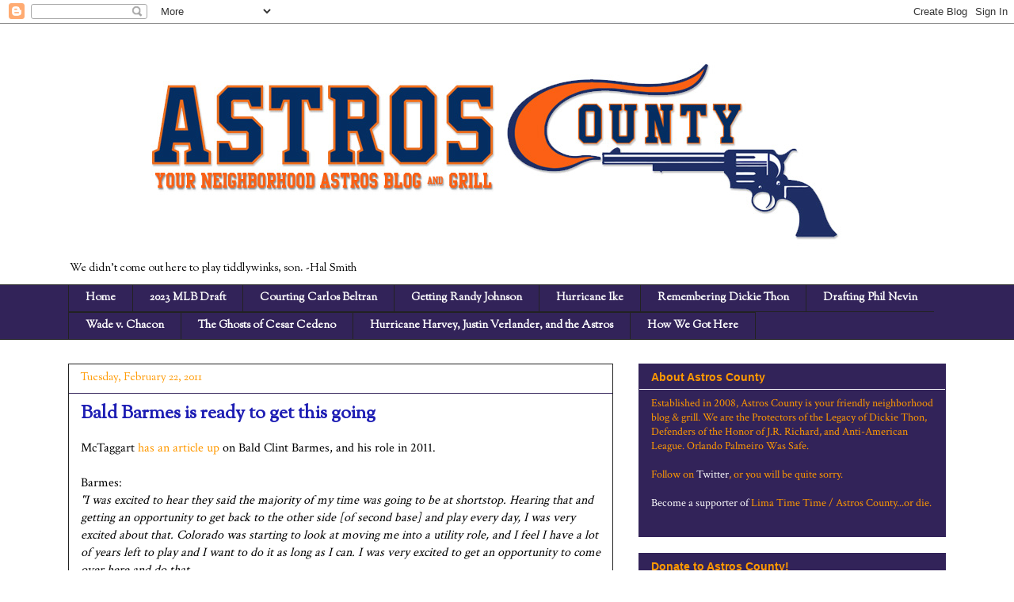

--- FILE ---
content_type: text/html; charset=UTF-8
request_url: http://www.astroscounty.com/2011/02/bald-barmes-is-ready-to-get-this-going.html
body_size: 18924
content:
<!DOCTYPE html>
<html class='v2' dir='ltr' lang='en'>
<head>
<link href='https://www.blogger.com/static/v1/widgets/4128112664-css_bundle_v2.css' rel='stylesheet' type='text/css'/>
<meta content='width=1100' name='viewport'/>
<meta content='text/html; charset=UTF-8' http-equiv='Content-Type'/>
<meta content='blogger' name='generator'/>
<link href='http://www.astroscounty.com/favicon.ico' rel='icon' type='image/x-icon'/>
<link href='http://www.astroscounty.com/2011/02/bald-barmes-is-ready-to-get-this-going.html' rel='canonical'/>
<link rel="alternate" type="application/atom+xml" title="Astros County: Your Neighborhood Astros Blog &amp; Grill - Atom" href="http://www.astroscounty.com/feeds/posts/default" />
<link rel="alternate" type="application/rss+xml" title="Astros County: Your Neighborhood Astros Blog &amp; Grill - RSS" href="http://www.astroscounty.com/feeds/posts/default?alt=rss" />
<link rel="service.post" type="application/atom+xml" title="Astros County: Your Neighborhood Astros Blog &amp; Grill - Atom" href="https://www.blogger.com/feeds/1430771998906051923/posts/default" />

<link rel="alternate" type="application/atom+xml" title="Astros County: Your Neighborhood Astros Blog &amp; Grill - Atom" href="http://www.astroscounty.com/feeds/7070496276356051231/comments/default" />
<!--Can't find substitution for tag [blog.ieCssRetrofitLinks]-->
<meta content='http://www.astroscounty.com/2011/02/bald-barmes-is-ready-to-get-this-going.html' property='og:url'/>
<meta content='Bald Barmes is ready to get this going' property='og:title'/>
<meta content='McTaggart has an article up  on Bald Clint Barmes, and his role in 2011. Barmes: &quot;I was excited to hear they said the majority of my time wa...' property='og:description'/>
<title>Astros County: Your Neighborhood Astros Blog &amp; Grill: Bald Barmes is ready to get this going</title>
<style type='text/css'>@font-face{font-family:'Crimson Text';font-style:normal;font-weight:400;font-display:swap;src:url(//fonts.gstatic.com/s/crimsontext/v19/wlp2gwHKFkZgtmSR3NB0oRJfYAhTIfFd3IhG.woff2)format('woff2');unicode-range:U+0102-0103,U+0110-0111,U+0128-0129,U+0168-0169,U+01A0-01A1,U+01AF-01B0,U+0300-0301,U+0303-0304,U+0308-0309,U+0323,U+0329,U+1EA0-1EF9,U+20AB;}@font-face{font-family:'Crimson Text';font-style:normal;font-weight:400;font-display:swap;src:url(//fonts.gstatic.com/s/crimsontext/v19/wlp2gwHKFkZgtmSR3NB0oRJfYQhTIfFd3IhG.woff2)format('woff2');unicode-range:U+0100-02BA,U+02BD-02C5,U+02C7-02CC,U+02CE-02D7,U+02DD-02FF,U+0304,U+0308,U+0329,U+1D00-1DBF,U+1E00-1E9F,U+1EF2-1EFF,U+2020,U+20A0-20AB,U+20AD-20C0,U+2113,U+2C60-2C7F,U+A720-A7FF;}@font-face{font-family:'Crimson Text';font-style:normal;font-weight:400;font-display:swap;src:url(//fonts.gstatic.com/s/crimsontext/v19/wlp2gwHKFkZgtmSR3NB0oRJfbwhTIfFd3A.woff2)format('woff2');unicode-range:U+0000-00FF,U+0131,U+0152-0153,U+02BB-02BC,U+02C6,U+02DA,U+02DC,U+0304,U+0308,U+0329,U+2000-206F,U+20AC,U+2122,U+2191,U+2193,U+2212,U+2215,U+FEFF,U+FFFD;}@font-face{font-family:'Sorts Mill Goudy';font-style:normal;font-weight:400;font-display:swap;src:url(//fonts.gstatic.com/s/sortsmillgoudy/v16/Qw3GZR9MED_6PSuS_50nEaVrfzgEbHQEj7E49PCrfQ.woff2)format('woff2');unicode-range:U+0100-02BA,U+02BD-02C5,U+02C7-02CC,U+02CE-02D7,U+02DD-02FF,U+0304,U+0308,U+0329,U+1D00-1DBF,U+1E00-1E9F,U+1EF2-1EFF,U+2020,U+20A0-20AB,U+20AD-20C0,U+2113,U+2C60-2C7F,U+A720-A7FF;}@font-face{font-family:'Sorts Mill Goudy';font-style:normal;font-weight:400;font-display:swap;src:url(//fonts.gstatic.com/s/sortsmillgoudy/v16/Qw3GZR9MED_6PSuS_50nEaVrfzgEbHoEj7E49PA.woff2)format('woff2');unicode-range:U+0000-00FF,U+0131,U+0152-0153,U+02BB-02BC,U+02C6,U+02DA,U+02DC,U+0304,U+0308,U+0329,U+2000-206F,U+20AC,U+2122,U+2191,U+2193,U+2212,U+2215,U+FEFF,U+FFFD;}@font-face{font-family:'Tinos';font-style:normal;font-weight:700;font-display:swap;src:url(//fonts.gstatic.com/s/tinos/v25/buE1poGnedXvwj1AW3Fj0C8V-txKWiw.woff2)format('woff2');unicode-range:U+0460-052F,U+1C80-1C8A,U+20B4,U+2DE0-2DFF,U+A640-A69F,U+FE2E-FE2F;}@font-face{font-family:'Tinos';font-style:normal;font-weight:700;font-display:swap;src:url(//fonts.gstatic.com/s/tinos/v25/buE1poGnedXvwj1AW3Fq0C8V-txKWiw.woff2)format('woff2');unicode-range:U+0301,U+0400-045F,U+0490-0491,U+04B0-04B1,U+2116;}@font-face{font-family:'Tinos';font-style:normal;font-weight:700;font-display:swap;src:url(//fonts.gstatic.com/s/tinos/v25/buE1poGnedXvwj1AW3Fi0C8V-txKWiw.woff2)format('woff2');unicode-range:U+1F00-1FFF;}@font-face{font-family:'Tinos';font-style:normal;font-weight:700;font-display:swap;src:url(//fonts.gstatic.com/s/tinos/v25/buE1poGnedXvwj1AW3Ft0C8V-txKWiw.woff2)format('woff2');unicode-range:U+0370-0377,U+037A-037F,U+0384-038A,U+038C,U+038E-03A1,U+03A3-03FF;}@font-face{font-family:'Tinos';font-style:normal;font-weight:700;font-display:swap;src:url(//fonts.gstatic.com/s/tinos/v25/buE1poGnedXvwj1AW3Fs0C8V-txKWiw.woff2)format('woff2');unicode-range:U+0307-0308,U+0590-05FF,U+200C-2010,U+20AA,U+25CC,U+FB1D-FB4F;}@font-face{font-family:'Tinos';font-style:normal;font-weight:700;font-display:swap;src:url(//fonts.gstatic.com/s/tinos/v25/buE1poGnedXvwj1AW3Fh0C8V-txKWiw.woff2)format('woff2');unicode-range:U+0102-0103,U+0110-0111,U+0128-0129,U+0168-0169,U+01A0-01A1,U+01AF-01B0,U+0300-0301,U+0303-0304,U+0308-0309,U+0323,U+0329,U+1EA0-1EF9,U+20AB;}@font-face{font-family:'Tinos';font-style:normal;font-weight:700;font-display:swap;src:url(//fonts.gstatic.com/s/tinos/v25/buE1poGnedXvwj1AW3Fg0C8V-txKWiw.woff2)format('woff2');unicode-range:U+0100-02BA,U+02BD-02C5,U+02C7-02CC,U+02CE-02D7,U+02DD-02FF,U+0304,U+0308,U+0329,U+1D00-1DBF,U+1E00-1E9F,U+1EF2-1EFF,U+2020,U+20A0-20AB,U+20AD-20C0,U+2113,U+2C60-2C7F,U+A720-A7FF;}@font-face{font-family:'Tinos';font-style:normal;font-weight:700;font-display:swap;src:url(//fonts.gstatic.com/s/tinos/v25/buE1poGnedXvwj1AW3Fu0C8V-txK.woff2)format('woff2');unicode-range:U+0000-00FF,U+0131,U+0152-0153,U+02BB-02BC,U+02C6,U+02DA,U+02DC,U+0304,U+0308,U+0329,U+2000-206F,U+20AC,U+2122,U+2191,U+2193,U+2212,U+2215,U+FEFF,U+FFFD;}</style>
<style id='page-skin-1' type='text/css'><!--
/*
-----------------------------------------------
Blogger Template Style
Name:     Awesome Inc.
Designer: Tina Chen
URL:      tinachen.org
----------------------------------------------- */
/* Content
----------------------------------------------- */
body {
font: normal normal 16px Crimson Text;
color: #000000;
background: #ffffff none no-repeat scroll center center;
}
html body .content-outer {
min-width: 0;
max-width: 100%;
width: 100%;
}
a:link {
text-decoration: none;
color: #ff9900;
}
a:visited {
text-decoration: none;
color: #ff9900;
}
a:hover {
text-decoration: underline;
color: #ff9900;
}
.body-fauxcolumn-outer .cap-top {
position: absolute;
z-index: 1;
height: 276px;
width: 100%;
background: transparent none repeat-x scroll top left;
_background-image: none;
}
/* Columns
----------------------------------------------- */
.content-inner {
padding: 0;
}
.header-inner .section {
margin: 0 16px;
}
.tabs-inner .section {
margin: 0 16px;
}
.main-inner {
padding-top: 30px;
}
.main-inner .column-center-inner,
.main-inner .column-left-inner,
.main-inner .column-right-inner {
padding: 0 5px;
}
*+html body .main-inner .column-center-inner {
margin-top: -30px;
}
#layout .main-inner .column-center-inner {
margin-top: 0;
}
/* Header
----------------------------------------------- */
.header-outer {
margin: 0 0 0 0;
background: transparent none repeat scroll 0 0;
}
.Header h1 {
font: normal bold 32px Tinos;
color: #000000;
text-shadow: 0 0 -1px #000000;
}
.Header h1 a {
color: #000000;
}
.Header .description {
font: normal normal 14px Sorts Mill Goudy;
color: #000000;
}
.header-inner .Header .titlewrapper,
.header-inner .Header .descriptionwrapper {
padding-left: 0;
padding-right: 0;
margin-bottom: 0;
}
.header-inner .Header .titlewrapper {
padding-top: 22px;
}
/* Tabs
----------------------------------------------- */
.tabs-outer {
overflow: hidden;
position: relative;
background: #322359 none repeat scroll 0 0;
}
#layout .tabs-outer {
overflow: visible;
}
.tabs-cap-top, .tabs-cap-bottom {
position: absolute;
width: 100%;
border-top: 1px solid #222222;
}
.tabs-cap-bottom {
bottom: 0;
}
.tabs-inner .widget li a {
display: inline-block;
margin: 0;
padding: .6em 1.5em;
font: normal bold 14px Sorts Mill Goudy;
color: #ffffff;
border-top: 1px solid #222222;
border-bottom: 1px solid #222222;
border-left: 1px solid #222222;
height: 16px;
line-height: 16px;
}
.tabs-inner .widget li:last-child a {
border-right: 1px solid #222222;
}
.tabs-inner .widget li.selected a, .tabs-inner .widget li a:hover {
background: #444444 none repeat-x scroll 0 -100px;
color: #ffffff;
}
/* Headings
----------------------------------------------- */
h2 {
font: normal bold 14px Arial, Tahoma, Helvetica, FreeSans, sans-serif;
color: #ff9900;
}
/* Widgets
----------------------------------------------- */
.main-inner .section {
margin: 0 27px;
padding: 0;
}
.main-inner .column-left-outer,
.main-inner .column-right-outer {
margin-top: 0;
}
#layout .main-inner .column-left-outer,
#layout .main-inner .column-right-outer {
margin-top: 0;
}
.main-inner .column-left-inner,
.main-inner .column-right-inner {
background: transparent none repeat 0 0;
-moz-box-shadow: 0 0 0 rgba(0, 0, 0, .2);
-webkit-box-shadow: 0 0 0 rgba(0, 0, 0, .2);
-goog-ms-box-shadow: 0 0 0 rgba(0, 0, 0, .2);
box-shadow: 0 0 0 rgba(0, 0, 0, .2);
-moz-border-radius: 0;
-webkit-border-radius: 0;
-goog-ms-border-radius: 0;
border-radius: 0;
}
#layout .main-inner .column-left-inner,
#layout .main-inner .column-right-inner {
margin-top: 0;
}
.sidebar .widget {
font: normal normal 14px Crimson Text;
color: #ff9900;
}
.sidebar .widget a:link {
color: #ffffff;
}
.sidebar .widget a:visited {
color: #ff9900;
}
.sidebar .widget a:hover {
color: #cccccc;
}
.sidebar .widget h2 {
text-shadow: 0 0 -1px #000000;
}
.main-inner .widget {
background-color: #322359;
border: 1px solid #322359;
padding: 0 15px 15px;
margin: 20px -16px;
-moz-box-shadow: 0 0 0 rgba(0, 0, 0, .2);
-webkit-box-shadow: 0 0 0 rgba(0, 0, 0, .2);
-goog-ms-box-shadow: 0 0 0 rgba(0, 0, 0, .2);
box-shadow: 0 0 0 rgba(0, 0, 0, .2);
-moz-border-radius: 0;
-webkit-border-radius: 0;
-goog-ms-border-radius: 0;
border-radius: 0;
}
.main-inner .widget h2 {
margin: 0 -15px;
padding: .6em 15px .5em;
border-bottom: 1px solid #ffffff;
}
.footer-inner .widget h2 {
padding: 0 0 .4em;
border-bottom: 1px solid #ffffff;
}
.main-inner .widget h2 + div, .footer-inner .widget h2 + div {
border-top: 1px solid #322359;
padding-top: 8px;
}
.main-inner .widget .widget-content {
margin: 0 -15px;
padding: 7px 15px 0;
}
.main-inner .widget ul, .main-inner .widget #ArchiveList ul.flat {
margin: -8px -15px 0;
padding: 0;
list-style: none;
}
.main-inner .widget #ArchiveList {
margin: -8px 0 0;
}
.main-inner .widget ul li, .main-inner .widget #ArchiveList ul.flat li {
padding: .5em 15px;
text-indent: 0;
color: #ff9900;
border-top: 1px solid #322359;
border-bottom: 1px solid #ffffff;
}
.main-inner .widget #ArchiveList ul li {
padding-top: .25em;
padding-bottom: .25em;
}
.main-inner .widget ul li:first-child, .main-inner .widget #ArchiveList ul.flat li:first-child {
border-top: none;
}
.main-inner .widget ul li:last-child, .main-inner .widget #ArchiveList ul.flat li:last-child {
border-bottom: none;
}
.post-body {
position: relative;
}
.main-inner .widget .post-body ul {
padding: 0 2.5em;
margin: .5em 0;
list-style: disc;
}
.main-inner .widget .post-body ul li {
padding: 0.25em 0;
margin-bottom: .25em;
color: #000000;
border: none;
}
.footer-inner .widget ul {
padding: 0;
list-style: none;
}
.widget .zippy {
color: #ff9900;
}
/* Posts
----------------------------------------------- */
body .main-inner .Blog {
padding: 0;
margin-bottom: 1em;
background-color: transparent;
border: none;
-moz-box-shadow: 0 0 0 rgba(0, 0, 0, 0);
-webkit-box-shadow: 0 0 0 rgba(0, 0, 0, 0);
-goog-ms-box-shadow: 0 0 0 rgba(0, 0, 0, 0);
box-shadow: 0 0 0 rgba(0, 0, 0, 0);
}
.main-inner .section:last-child .Blog:last-child {
padding: 0;
margin-bottom: 1em;
}
.main-inner .widget h2.date-header {
margin: 0 -15px 1px;
padding: 0 0 0 0;
font: normal normal 14px Sorts Mill Goudy;
color: #ff9900;
background: transparent none no-repeat scroll top left;
border-top: 0 solid #ff9900;
border-bottom: 1px solid #ffffff;
-moz-border-radius-topleft: 0;
-moz-border-radius-topright: 0;
-webkit-border-top-left-radius: 0;
-webkit-border-top-right-radius: 0;
border-top-left-radius: 0;
border-top-right-radius: 0;
position: static;
bottom: 100%;
right: 15px;
text-shadow: 0 0 -1px #000000;
}
.main-inner .widget h2.date-header span {
font: normal normal 14px Sorts Mill Goudy;
display: block;
padding: .5em 15px;
border-left: 0 solid #ff9900;
border-right: 0 solid #ff9900;
}
.date-outer {
position: relative;
margin: 30px 0 20px;
padding: 0 15px;
background-color: #ffffff;
border: 1px solid #222222;
-moz-box-shadow: 0 0 0 rgba(0, 0, 0, .2);
-webkit-box-shadow: 0 0 0 rgba(0, 0, 0, .2);
-goog-ms-box-shadow: 0 0 0 rgba(0, 0, 0, .2);
box-shadow: 0 0 0 rgba(0, 0, 0, .2);
-moz-border-radius: 0;
-webkit-border-radius: 0;
-goog-ms-border-radius: 0;
border-radius: 0;
}
.date-outer:first-child {
margin-top: 0;
}
.date-outer:last-child {
margin-bottom: 20px;
-moz-border-radius-bottomleft: 0;
-moz-border-radius-bottomright: 0;
-webkit-border-bottom-left-radius: 0;
-webkit-border-bottom-right-radius: 0;
-goog-ms-border-bottom-left-radius: 0;
-goog-ms-border-bottom-right-radius: 0;
border-bottom-left-radius: 0;
border-bottom-right-radius: 0;
}
.date-posts {
margin: 0 -15px;
padding: 0 15px;
clear: both;
}
.post-outer, .inline-ad {
border-top: 1px solid #222222;
margin: 0 -15px;
padding: 15px 15px;
}
.post-outer {
padding-bottom: 10px;
}
.post-outer:first-child {
padding-top: 0;
border-top: none;
}
.post-outer:last-child, .inline-ad:last-child {
border-bottom: none;
}
.post-body {
position: relative;
}
.post-body img {
padding: 8px;
background: #222222;
border: 1px solid transparent;
-moz-box-shadow: 0 0 0 rgba(0, 0, 0, .2);
-webkit-box-shadow: 0 0 0 rgba(0, 0, 0, .2);
box-shadow: 0 0 0 rgba(0, 0, 0, .2);
-moz-border-radius: 0;
-webkit-border-radius: 0;
border-radius: 0;
}
h3.post-title, h4 {
font: normal bold 24px Sorts Mill Goudy;
color: #1e1eb4;
}
h3.post-title a {
font: normal bold 24px Sorts Mill Goudy;
color: #1e1eb4;
}
h3.post-title a:hover {
color: #ff9900;
text-decoration: underline;
}
.post-header {
margin: 0 0 1em;
}
.post-body {
line-height: 1.4;
}
.post-outer h2 {
color: #000000;
}
.post-footer {
margin: 1.5em 0 0;
}
#blog-pager {
padding: 15px;
font-size: 120%;
background-color: #ffffff;
border: 1px solid #322359;
-moz-box-shadow: 0 0 0 rgba(0, 0, 0, .2);
-webkit-box-shadow: 0 0 0 rgba(0, 0, 0, .2);
-goog-ms-box-shadow: 0 0 0 rgba(0, 0, 0, .2);
box-shadow: 0 0 0 rgba(0, 0, 0, .2);
-moz-border-radius: 0;
-webkit-border-radius: 0;
-goog-ms-border-radius: 0;
border-radius: 0;
-moz-border-radius-topleft: 0;
-moz-border-radius-topright: 0;
-webkit-border-top-left-radius: 0;
-webkit-border-top-right-radius: 0;
-goog-ms-border-top-left-radius: 0;
-goog-ms-border-top-right-radius: 0;
border-top-left-radius: 0;
border-top-right-radius-topright: 0;
margin-top: 1em;
}
.blog-feeds, .post-feeds {
margin: 1em 0;
text-align: center;
color: #000000;
}
.blog-feeds a, .post-feeds a {
color: #ff9900;
}
.blog-feeds a:visited, .post-feeds a:visited {
color: #444444;
}
.blog-feeds a:hover, .post-feeds a:hover {
color: #cccccc;
}
.post-outer .comments {
margin-top: 2em;
}
/* Comments
----------------------------------------------- */
.comments .comments-content .icon.blog-author {
background-repeat: no-repeat;
background-image: url([data-uri]);
}
.comments .comments-content .loadmore a {
border-top: 1px solid #222222;
border-bottom: 1px solid #222222;
}
.comments .continue {
border-top: 2px solid #222222;
}
/* Footer
----------------------------------------------- */
.footer-outer {
margin: -0 0 -1px;
padding: 0 0 0;
color: #000000;
overflow: hidden;
}
.footer-fauxborder-left {
border-top: 1px solid #322359;
background: #1e1eb4 none repeat scroll 0 0;
-moz-box-shadow: 0 0 0 rgba(0, 0, 0, .2);
-webkit-box-shadow: 0 0 0 rgba(0, 0, 0, .2);
-goog-ms-box-shadow: 0 0 0 rgba(0, 0, 0, .2);
box-shadow: 0 0 0 rgba(0, 0, 0, .2);
margin: 0 -0;
}
/* Mobile
----------------------------------------------- */
body.mobile {
background-size: auto;
}
.mobile .body-fauxcolumn-outer {
background: transparent none repeat scroll top left;
}
*+html body.mobile .main-inner .column-center-inner {
margin-top: 0;
}
.mobile .main-inner .widget {
padding: 0 0 15px;
}
.mobile .main-inner .widget h2 + div,
.mobile .footer-inner .widget h2 + div {
border-top: none;
padding-top: 0;
}
.mobile .footer-inner .widget h2 {
padding: 0.5em 0;
border-bottom: none;
}
.mobile .main-inner .widget .widget-content {
margin: 0;
padding: 7px 0 0;
}
.mobile .main-inner .widget ul,
.mobile .main-inner .widget #ArchiveList ul.flat {
margin: 0 -15px 0;
}
.mobile .main-inner .widget h2.date-header {
right: 0;
}
.mobile .date-header span {
padding: 0.4em 0;
}
.mobile .date-outer:first-child {
margin-bottom: 0;
border: 1px solid #222222;
-moz-border-radius-topleft: 0;
-moz-border-radius-topright: 0;
-webkit-border-top-left-radius: 0;
-webkit-border-top-right-radius: 0;
-goog-ms-border-top-left-radius: 0;
-goog-ms-border-top-right-radius: 0;
border-top-left-radius: 0;
border-top-right-radius: 0;
}
.mobile .date-outer {
border-color: #222222;
border-width: 0 1px 1px;
}
.mobile .date-outer:last-child {
margin-bottom: 0;
}
.mobile .main-inner {
padding: 0;
}
.mobile .header-inner .section {
margin: 0;
}
.mobile .post-outer, .mobile .inline-ad {
padding: 5px 0;
}
.mobile .tabs-inner .section {
margin: 0 10px;
}
.mobile .main-inner .widget h2 {
margin: 0;
padding: 0;
}
.mobile .main-inner .widget h2.date-header span {
padding: 0;
}
.mobile .main-inner .widget .widget-content {
margin: 0;
padding: 7px 0 0;
}
.mobile #blog-pager {
border: 1px solid transparent;
background: #1e1eb4 none repeat scroll 0 0;
}
.mobile .main-inner .column-left-inner,
.mobile .main-inner .column-right-inner {
background: transparent none repeat 0 0;
-moz-box-shadow: none;
-webkit-box-shadow: none;
-goog-ms-box-shadow: none;
box-shadow: none;
}
.mobile .date-posts {
margin: 0;
padding: 0;
}
.mobile .footer-fauxborder-left {
margin: 0;
border-top: inherit;
}
.mobile .main-inner .section:last-child .Blog:last-child {
margin-bottom: 0;
}
.mobile-index-contents {
color: #000000;
}
.mobile .mobile-link-button {
background: #ff9900 none repeat scroll 0 0;
}
.mobile-link-button a:link, .mobile-link-button a:visited {
color: #ffffff;
}
.mobile .tabs-inner .PageList .widget-content {
background: transparent;
border-top: 1px solid;
border-color: #222222;
color: #ffffff;
}
.mobile .tabs-inner .PageList .widget-content .pagelist-arrow {
border-left: 1px solid #222222;
}

--></style>
<style id='template-skin-1' type='text/css'><!--
body {
min-width: 1140px;
}
.content-outer, .content-fauxcolumn-outer, .region-inner {
min-width: 1140px;
max-width: 1140px;
_width: 1140px;
}
.main-inner .columns {
padding-left: 0px;
padding-right: 420px;
}
.main-inner .fauxcolumn-center-outer {
left: 0px;
right: 420px;
/* IE6 does not respect left and right together */
_width: expression(this.parentNode.offsetWidth -
parseInt("0px") -
parseInt("420px") + 'px');
}
.main-inner .fauxcolumn-left-outer {
width: 0px;
}
.main-inner .fauxcolumn-right-outer {
width: 420px;
}
.main-inner .column-left-outer {
width: 0px;
right: 100%;
margin-left: -0px;
}
.main-inner .column-right-outer {
width: 420px;
margin-right: -420px;
}
#layout {
min-width: 0;
}
#layout .content-outer {
min-width: 0;
width: 800px;
}
#layout .region-inner {
min-width: 0;
width: auto;
}
body#layout div.add_widget {
padding: 8px;
}
body#layout div.add_widget a {
margin-left: 32px;
}
--></style>
<script type='text/javascript'>
        (function(i,s,o,g,r,a,m){i['GoogleAnalyticsObject']=r;i[r]=i[r]||function(){
        (i[r].q=i[r].q||[]).push(arguments)},i[r].l=1*new Date();a=s.createElement(o),
        m=s.getElementsByTagName(o)[0];a.async=1;a.src=g;m.parentNode.insertBefore(a,m)
        })(window,document,'script','https://www.google-analytics.com/analytics.js','ga');
        ga('create', 'UA-50017033-1', 'auto', 'blogger');
        ga('blogger.send', 'pageview');
      </script>
<link href='https://www.blogger.com/dyn-css/authorization.css?targetBlogID=1430771998906051923&amp;zx=58e5f866-7cf9-4352-b621-3f39eeedaa54' media='none' onload='if(media!=&#39;all&#39;)media=&#39;all&#39;' rel='stylesheet'/><noscript><link href='https://www.blogger.com/dyn-css/authorization.css?targetBlogID=1430771998906051923&amp;zx=58e5f866-7cf9-4352-b621-3f39eeedaa54' rel='stylesheet'/></noscript>
<meta name='google-adsense-platform-account' content='ca-host-pub-1556223355139109'/>
<meta name='google-adsense-platform-domain' content='blogspot.com'/>

<!-- data-ad-client=ca-pub-4450892302876382 -->

</head>
<body class='loading variant-dark'>
<div class='navbar section' id='navbar' name='Navbar'><div class='widget Navbar' data-version='1' id='Navbar1'><script type="text/javascript">
    function setAttributeOnload(object, attribute, val) {
      if(window.addEventListener) {
        window.addEventListener('load',
          function(){ object[attribute] = val; }, false);
      } else {
        window.attachEvent('onload', function(){ object[attribute] = val; });
      }
    }
  </script>
<div id="navbar-iframe-container"></div>
<script type="text/javascript" src="https://apis.google.com/js/platform.js"></script>
<script type="text/javascript">
      gapi.load("gapi.iframes:gapi.iframes.style.bubble", function() {
        if (gapi.iframes && gapi.iframes.getContext) {
          gapi.iframes.getContext().openChild({
              url: 'https://www.blogger.com/navbar/1430771998906051923?po\x3d7070496276356051231\x26origin\x3dhttp://www.astroscounty.com',
              where: document.getElementById("navbar-iframe-container"),
              id: "navbar-iframe"
          });
        }
      });
    </script><script type="text/javascript">
(function() {
var script = document.createElement('script');
script.type = 'text/javascript';
script.src = '//pagead2.googlesyndication.com/pagead/js/google_top_exp.js';
var head = document.getElementsByTagName('head')[0];
if (head) {
head.appendChild(script);
}})();
</script>
</div></div>
<div class='body-fauxcolumns'>
<div class='fauxcolumn-outer body-fauxcolumn-outer'>
<div class='cap-top'>
<div class='cap-left'></div>
<div class='cap-right'></div>
</div>
<div class='fauxborder-left'>
<div class='fauxborder-right'></div>
<div class='fauxcolumn-inner'>
</div>
</div>
<div class='cap-bottom'>
<div class='cap-left'></div>
<div class='cap-right'></div>
</div>
</div>
</div>
<div class='content'>
<div class='content-fauxcolumns'>
<div class='fauxcolumn-outer content-fauxcolumn-outer'>
<div class='cap-top'>
<div class='cap-left'></div>
<div class='cap-right'></div>
</div>
<div class='fauxborder-left'>
<div class='fauxborder-right'></div>
<div class='fauxcolumn-inner'>
</div>
</div>
<div class='cap-bottom'>
<div class='cap-left'></div>
<div class='cap-right'></div>
</div>
</div>
</div>
<div class='content-outer'>
<div class='content-cap-top cap-top'>
<div class='cap-left'></div>
<div class='cap-right'></div>
</div>
<div class='fauxborder-left content-fauxborder-left'>
<div class='fauxborder-right content-fauxborder-right'></div>
<div class='content-inner'>
<header>
<div class='header-outer'>
<div class='header-cap-top cap-top'>
<div class='cap-left'></div>
<div class='cap-right'></div>
</div>
<div class='fauxborder-left header-fauxborder-left'>
<div class='fauxborder-right header-fauxborder-right'></div>
<div class='region-inner header-inner'>
<div class='header section' id='header' name='Header'><div class='widget Header' data-version='1' id='Header1'>
<div id='header-inner'>
<a href='http://www.astroscounty.com/' style='display: block'>
<img alt='Astros County: Your Neighborhood Astros Blog &amp; Grill' height='292px; ' id='Header1_headerimg' src='https://blogger.googleusercontent.com/img/b/R29vZ2xl/AVvXsEgY6nHUtRacWHWFX6Cc0C6c2xza-niEZd8VBY20TubyzgMqNa88AN7JeTA9DROG0nXoEVArA7mGt4M2F6h2Kx2KrTKjpdxilsYq5lVSNaQXWk4DA2pI7CvDG3Lhz3FzeGfRrY5CzMBdvP9p/s1600/astroscounty.jpg' style='display: block' width='1080px; '/>
</a>
<div class='descriptionwrapper'>
<p class='description'><span>We didn't come out here to play tiddlywinks, son.
-Hal Smith<br>
</span></p>
</div>
</div>
</div></div>
</div>
</div>
<div class='header-cap-bottom cap-bottom'>
<div class='cap-left'></div>
<div class='cap-right'></div>
</div>
</div>
</header>
<div class='tabs-outer'>
<div class='tabs-cap-top cap-top'>
<div class='cap-left'></div>
<div class='cap-right'></div>
</div>
<div class='fauxborder-left tabs-fauxborder-left'>
<div class='fauxborder-right tabs-fauxborder-right'></div>
<div class='region-inner tabs-inner'>
<div class='tabs section' id='crosscol' name='Cross-Column'><div class='widget PageList' data-version='1' id='PageList1'>
<h2>Long-Reads</h2>
<div class='widget-content'>
<ul>
<li>
<a href='http://www.astroscounty.com/'>Home</a>
</li>
<li>
<a href='http://www.astroscounty.com/p/2023-mlb-draft.html'>2023 MLB Draft</a>
</li>
<li>
<a href='http://www.astroscounty.com/p/courting-carlos-beltran.html'>Courting Carlos Beltran</a>
</li>
<li>
<a href='http://www.astroscounty.com/p/15-years-ago-randy-johnson-trade.html'>Getting Randy Johnson</a>
</li>
<li>
<a href='http://www.astroscounty.com/p/hurricane-ike-retrospective.html'>Hurricane Ike</a>
</li>
<li>
<a href='http://www.astroscounty.com/p/blog-page.html'>Remembering Dickie Thon</a>
</li>
<li>
<a href='http://www.astroscounty.com/p/drafting-phil-nevin-astros-and-1992.html'>Drafting Phil Nevin</a>
</li>
<li>
<a href='http://www.astroscounty.com/p/ed-wade-v-shawn-chacon.html'>Wade v. Chacon</a>
</li>
<li>
<a href='http://www.astroscounty.com/p/the.html'>The Ghosts of Cesar Cedeno</a>
</li>
<li>
<a href='http://www.astroscounty.com/p/hurricane-harvey-and-astros.html'>Hurricane Harvey, Justin Verlander, and the Astros</a>
</li>
<li>
<a href='http://www.astroscounty.com/p/sign-stealing-astros-timeline.html'>How We Got Here</a>
</li>
</ul>
<div class='clear'></div>
</div>
</div></div>
<div class='tabs no-items section' id='crosscol-overflow' name='Cross-Column 2'></div>
</div>
</div>
<div class='tabs-cap-bottom cap-bottom'>
<div class='cap-left'></div>
<div class='cap-right'></div>
</div>
</div>
<div class='main-outer'>
<div class='main-cap-top cap-top'>
<div class='cap-left'></div>
<div class='cap-right'></div>
</div>
<div class='fauxborder-left main-fauxborder-left'>
<div class='fauxborder-right main-fauxborder-right'></div>
<div class='region-inner main-inner'>
<div class='columns fauxcolumns'>
<div class='fauxcolumn-outer fauxcolumn-center-outer'>
<div class='cap-top'>
<div class='cap-left'></div>
<div class='cap-right'></div>
</div>
<div class='fauxborder-left'>
<div class='fauxborder-right'></div>
<div class='fauxcolumn-inner'>
</div>
</div>
<div class='cap-bottom'>
<div class='cap-left'></div>
<div class='cap-right'></div>
</div>
</div>
<div class='fauxcolumn-outer fauxcolumn-left-outer'>
<div class='cap-top'>
<div class='cap-left'></div>
<div class='cap-right'></div>
</div>
<div class='fauxborder-left'>
<div class='fauxborder-right'></div>
<div class='fauxcolumn-inner'>
</div>
</div>
<div class='cap-bottom'>
<div class='cap-left'></div>
<div class='cap-right'></div>
</div>
</div>
<div class='fauxcolumn-outer fauxcolumn-right-outer'>
<div class='cap-top'>
<div class='cap-left'></div>
<div class='cap-right'></div>
</div>
<div class='fauxborder-left'>
<div class='fauxborder-right'></div>
<div class='fauxcolumn-inner'>
</div>
</div>
<div class='cap-bottom'>
<div class='cap-left'></div>
<div class='cap-right'></div>
</div>
</div>
<!-- corrects IE6 width calculation -->
<div class='columns-inner'>
<div class='column-center-outer'>
<div class='column-center-inner'>
<div class='main section' id='main' name='Main'><div class='widget Blog' data-version='1' id='Blog1'>
<div class='blog-posts hfeed'>

          <div class="date-outer">
        
<h2 class='date-header'><span>Tuesday, February 22, 2011</span></h2>

          <div class="date-posts">
        
<div class='post-outer'>
<div class='post hentry uncustomized-post-template' itemprop='blogPost' itemscope='itemscope' itemtype='http://schema.org/BlogPosting'>
<meta content='1430771998906051923' itemprop='blogId'/>
<meta content='7070496276356051231' itemprop='postId'/>
<a name='7070496276356051231'></a>
<h3 class='post-title entry-title' itemprop='name'>
Bald Barmes is ready to get this going
</h3>
<div class='post-header'>
<div class='post-header-line-1'></div>
</div>
<div class='post-body entry-content' id='post-body-7070496276356051231' itemprop='description articleBody'>
McTaggart <a href="http://houston.astros.mlb.com/news/article.jsp?ymd=20110222&amp;content_id=16705394&amp;vkey=news_hou&amp;c_id=hou">has an article up</a> on Bald Clint Barmes, and his role in 2011.<br /><br />Barmes:<br /><i>"I was excited to hear they said the majority of my time was going to be at shortstop. Hearing that and getting an opportunity to get back to the other side [of second base] and play every day, I was very excited about that. Colorado was starting to look at moving me into a utility role, and I feel I have a lot of years left to play and I want to do it as long as I can. I was very excited to get an opportunity to come over here and do that...<br /><br />..."I like the direction this team is going and I would like to stay here. I'm going to go out and have a solid year and compete, and every team's coming in looking to try to get to the playoffs and win a championship, and this team is going in that direction. I'm not saying this year could be one of those years, but I'm excited to be thrown in the middle of it all. Hopefully I stick."</i><br /><br />Click the link for info on what exactly happened with his numbers over the last two seasons...
<div style='clear: both;'></div>
</div>
<div class='post-footer'>
<div class='post-footer-line post-footer-line-1'>
<span class='post-author vcard'>
Posted by
<span class='fn' itemprop='author' itemscope='itemscope' itemtype='http://schema.org/Person'>
<meta content='https://www.blogger.com/profile/06348691177155310799' itemprop='url'/>
<a class='g-profile' href='https://www.blogger.com/profile/06348691177155310799' rel='author' title='author profile'>
<span itemprop='name'>Astros County</span>
</a>
</span>
</span>
<span class='post-timestamp'>
</span>
<span class='post-comment-link'>
</span>
<span class='post-icons'>
<span class='item-action'>
<a href='https://www.blogger.com/email-post/1430771998906051923/7070496276356051231' title='Email Post'>
<img alt='' class='icon-action' height='13' src='https://resources.blogblog.com/img/icon18_email.gif' width='18'/>
</a>
</span>
<span class='item-control blog-admin pid-1121092322'>
<a href='https://www.blogger.com/post-edit.g?blogID=1430771998906051923&postID=7070496276356051231&from=pencil' title='Edit Post'>
<img alt='' class='icon-action' height='18' src='https://resources.blogblog.com/img/icon18_edit_allbkg.gif' width='18'/>
</a>
</span>
</span>
<div class='post-share-buttons goog-inline-block'>
<a class='goog-inline-block share-button sb-email' href='https://www.blogger.com/share-post.g?blogID=1430771998906051923&postID=7070496276356051231&target=email' target='_blank' title='Email This'><span class='share-button-link-text'>Email This</span></a><a class='goog-inline-block share-button sb-blog' href='https://www.blogger.com/share-post.g?blogID=1430771998906051923&postID=7070496276356051231&target=blog' onclick='window.open(this.href, "_blank", "height=270,width=475"); return false;' target='_blank' title='BlogThis!'><span class='share-button-link-text'>BlogThis!</span></a><a class='goog-inline-block share-button sb-twitter' href='https://www.blogger.com/share-post.g?blogID=1430771998906051923&postID=7070496276356051231&target=twitter' target='_blank' title='Share to X'><span class='share-button-link-text'>Share to X</span></a><a class='goog-inline-block share-button sb-facebook' href='https://www.blogger.com/share-post.g?blogID=1430771998906051923&postID=7070496276356051231&target=facebook' onclick='window.open(this.href, "_blank", "height=430,width=640"); return false;' target='_blank' title='Share to Facebook'><span class='share-button-link-text'>Share to Facebook</span></a><a class='goog-inline-block share-button sb-pinterest' href='https://www.blogger.com/share-post.g?blogID=1430771998906051923&postID=7070496276356051231&target=pinterest' target='_blank' title='Share to Pinterest'><span class='share-button-link-text'>Share to Pinterest</span></a>
</div>
</div>
<div class='post-footer-line post-footer-line-2'>
<span class='post-labels'>
Labels:
<a href='http://www.astroscounty.com/search/label/Brian%20McTaggart' rel='tag'>Brian McTaggart</a>,
<a href='http://www.astroscounty.com/search/label/Clint%20Barmes' rel='tag'>Clint Barmes</a>
</span>
</div>
<div class='post-footer-line post-footer-line-3'>
<span class='post-location'>
</span>
</div>
</div>
</div>
<div class='comments' id='comments'>
<a name='comments'></a>
</div>
</div>

        </div></div>
      
</div>
<div class='blog-pager' id='blog-pager'>
<span id='blog-pager-newer-link'>
<a class='blog-pager-newer-link' href='http://www.astroscounty.com/2011/02/meat-wagon-update_23.html' id='Blog1_blog-pager-newer-link' title='Newer Post'>Newer Post</a>
</span>
<span id='blog-pager-older-link'>
<a class='blog-pager-older-link' href='http://www.astroscounty.com/2011/02/mctaggarts-update.html' id='Blog1_blog-pager-older-link' title='Older Post'>Older Post</a>
</span>
<a class='home-link' href='http://www.astroscounty.com/'>Home</a>
</div>
<div class='clear'></div>
<div class='post-feeds'>
</div>
</div></div>
</div>
</div>
<div class='column-left-outer'>
<div class='column-left-inner'>
<aside>
</aside>
</div>
</div>
<div class='column-right-outer'>
<div class='column-right-inner'>
<aside>
<div class='sidebar section' id='sidebar-right-1'><div class='widget Text' data-version='1' id='Text2'>
<h2 class='title'>About Astros County</h2>
<div class='widget-content'>
Established in 2008, Astros County is your friendly neighborhood blog &amp; grill. We are the Protectors of the Legacy of Dickie Thon, Defenders of the Honor of J.R. Richard, and Anti-American League. Orlando Palmeiro Was Safe.<div><br /></div><div>Follow on <a href="http://www.twitter.com/AstrosCounty">Twitter</a>, or you will be quite sorry.</div><div><br /></div><div><a href="https://www.patreon.com/limatimetime">Become a supporter of</a> Lima Time Time / Astros County...or die.<br /><br /></div>
</div>
<div class='clear'></div>
</div><div class='widget Text' data-version='1' id='Text3'>
<h2 class='title'>Donate to Astros County!</h2>
<div class='widget-content'>
Like not seeing ads? Want me to never post an auto-play video? See where I'm going with these threats?<div><br /></div><div><a href="https://www.paypal.me/AstrosCounty">Then you can donate</a> the sum of your dreams/fears to Astros County!</div>
</div>
<div class='clear'></div>
</div><div class='widget PageList' data-version='1' id='PageList2'>
<h2>Longreads</h2>
<div class='widget-content'>
<ul>
<li>
<a href='http://www.astroscounty.com/'>Home</a>
</li>
<li>
<a href='http://www.astroscounty.com/p/hurricane-harvey-and-astros.html'>Hurricane Harvey, Justin Verlander, and the Astros</a>
</li>
<li>
<a href='http://www.astroscounty.com/p/the.html'>The Ghosts of Cesar Cedeno</a>
</li>
<li>
<a href='http://www.astroscounty.com/p/drafting-phil-nevin-astros-and-1992.html'>Drafting Phil Nevin</a>
</li>
<li>
<a href='http://www.astroscounty.com/2015/10/trading-ben-zobrist.html'>Trading Ben Zobrist</a>
</li>
<li>
<a href='http://www.astroscounty.com/p/ed-wade-v-shawn-chacon.html'>Wade v. Chacon</a>
</li>
<li>
<a href='http://www.astroscounty.com/p/hurricane-ike-retrospective.html'>Hurricane Ike</a>
</li>
<li>
<a href='http://www.astroscounty.com/p/courting-carlos-beltran.html'>Courting Carlos Beltran</a>
</li>
<li>
<a href='http://www.astroscounty.com/p/blog-page.html'>Remembering Dickie Thon</a>
</li>
<li>
<a href='http://www.astroscounty.com/p/15-years-ago-randy-johnson-trade.html'>Getting Randy Johnson</a>
</li>
</ul>
<div class='clear'></div>
</div>
</div><div class='widget BlogSearch' data-version='1' id='BlogSearch1'>
<h2 class='title'>Search Astros County</h2>
<div class='widget-content'>
<div id='BlogSearch1_form'>
<form action='http://www.astroscounty.com/search' class='gsc-search-box' target='_top'>
<table cellpadding='0' cellspacing='0' class='gsc-search-box'>
<tbody>
<tr>
<td class='gsc-input'>
<input autocomplete='off' class='gsc-input' name='q' size='10' title='search' type='text' value=''/>
</td>
<td class='gsc-search-button'>
<input class='gsc-search-button' title='search' type='submit' value='Search'/>
</td>
</tr>
</tbody>
</table>
</form>
</div>
</div>
<div class='clear'></div>
</div><div class='widget BlogArchive' data-version='1' id='BlogArchive1'>
<h2>The Stacks</h2>
<div class='widget-content'>
<div id='ArchiveList'>
<div id='BlogArchive1_ArchiveList'>
<select id='BlogArchive1_ArchiveMenu'>
<option value=''>The Stacks</option>
<option value='http://www.astroscounty.com/2024_04_21_archive.html'>04/21 - 04/28 (1)</option>
<option value='http://www.astroscounty.com/2023_12_03_archive.html'>12/03 - 12/10 (1)</option>
<option value='http://www.astroscounty.com/2023_11_12_archive.html'>11/12 - 11/19 (1)</option>
<option value='http://www.astroscounty.com/2023_11_05_archive.html'>11/05 - 11/12 (2)</option>
<option value='http://www.astroscounty.com/2023_10_29_archive.html'>10/29 - 11/05 (3)</option>
<option value='http://www.astroscounty.com/2023_10_22_archive.html'>10/22 - 10/29 (5)</option>
<option value='http://www.astroscounty.com/2023_10_15_archive.html'>10/15 - 10/22 (6)</option>
<option value='http://www.astroscounty.com/2023_10_08_archive.html'>10/08 - 10/15 (6)</option>
<option value='http://www.astroscounty.com/2023_10_01_archive.html'>10/01 - 10/08 (6)</option>
<option value='http://www.astroscounty.com/2023_09_24_archive.html'>09/24 - 10/01 (5)</option>
<option value='http://www.astroscounty.com/2023_09_17_archive.html'>09/17 - 09/24 (5)</option>
<option value='http://www.astroscounty.com/2023_09_10_archive.html'>09/10 - 09/17 (5)</option>
<option value='http://www.astroscounty.com/2023_09_03_archive.html'>09/03 - 09/10 (5)</option>
<option value='http://www.astroscounty.com/2023_08_27_archive.html'>08/27 - 09/03 (4)</option>
<option value='http://www.astroscounty.com/2023_08_20_archive.html'>08/20 - 08/27 (1)</option>
<option value='http://www.astroscounty.com/2023_08_13_archive.html'>08/13 - 08/20 (1)</option>
<option value='http://www.astroscounty.com/2023_08_06_archive.html'>08/06 - 08/13 (3)</option>
<option value='http://www.astroscounty.com/2023_07_30_archive.html'>07/30 - 08/06 (5)</option>
<option value='http://www.astroscounty.com/2023_07_23_archive.html'>07/23 - 07/30 (1)</option>
<option value='http://www.astroscounty.com/2023_07_16_archive.html'>07/16 - 07/23 (4)</option>
<option value='http://www.astroscounty.com/2023_07_09_archive.html'>07/09 - 07/16 (5)</option>
<option value='http://www.astroscounty.com/2023_07_02_archive.html'>07/02 - 07/09 (7)</option>
<option value='http://www.astroscounty.com/2023_06_25_archive.html'>06/25 - 07/02 (6)</option>
<option value='http://www.astroscounty.com/2023_06_18_archive.html'>06/18 - 06/25 (4)</option>
<option value='http://www.astroscounty.com/2023_06_11_archive.html'>06/11 - 06/18 (6)</option>
<option value='http://www.astroscounty.com/2023_06_04_archive.html'>06/04 - 06/11 (4)</option>
<option value='http://www.astroscounty.com/2023_05_28_archive.html'>05/28 - 06/04 (6)</option>
<option value='http://www.astroscounty.com/2023_05_21_archive.html'>05/21 - 05/28 (4)</option>
<option value='http://www.astroscounty.com/2023_05_14_archive.html'>05/14 - 05/21 (5)</option>
<option value='http://www.astroscounty.com/2021_02_21_archive.html'>02/21 - 02/28 (5)</option>
<option value='http://www.astroscounty.com/2021_02_14_archive.html'>02/14 - 02/21 (3)</option>
<option value='http://www.astroscounty.com/2021_02_07_archive.html'>02/07 - 02/14 (4)</option>
<option value='http://www.astroscounty.com/2021_01_31_archive.html'>01/31 - 02/07 (2)</option>
<option value='http://www.astroscounty.com/2021_01_24_archive.html'>01/24 - 01/31 (1)</option>
<option value='http://www.astroscounty.com/2021_01_17_archive.html'>01/17 - 01/24 (3)</option>
<option value='http://www.astroscounty.com/2021_01_10_archive.html'>01/10 - 01/17 (1)</option>
<option value='http://www.astroscounty.com/2021_01_03_archive.html'>01/03 - 01/10 (1)</option>
<option value='http://www.astroscounty.com/2020_12_27_archive.html'>12/27 - 01/03 (1)</option>
<option value='http://www.astroscounty.com/2020_12_20_archive.html'>12/20 - 12/27 (1)</option>
<option value='http://www.astroscounty.com/2020_12_13_archive.html'>12/13 - 12/20 (1)</option>
<option value='http://www.astroscounty.com/2020_12_06_archive.html'>12/06 - 12/13 (3)</option>
<option value='http://www.astroscounty.com/2020_11_29_archive.html'>11/29 - 12/06 (3)</option>
<option value='http://www.astroscounty.com/2020_11_22_archive.html'>11/22 - 11/29 (3)</option>
<option value='http://www.astroscounty.com/2020_11_08_archive.html'>11/08 - 11/15 (4)</option>
<option value='http://www.astroscounty.com/2020_11_01_archive.html'>11/01 - 11/08 (3)</option>
<option value='http://www.astroscounty.com/2020_10_25_archive.html'>10/25 - 11/01 (2)</option>
<option value='http://www.astroscounty.com/2020_10_18_archive.html'>10/18 - 10/25 (5)</option>
<option value='http://www.astroscounty.com/2020_10_11_archive.html'>10/11 - 10/18 (6)</option>
<option value='http://www.astroscounty.com/2020_10_04_archive.html'>10/04 - 10/11 (7)</option>
<option value='http://www.astroscounty.com/2020_09_27_archive.html'>09/27 - 10/04 (6)</option>
<option value='http://www.astroscounty.com/2020_09_20_archive.html'>09/20 - 09/27 (8)</option>
<option value='http://www.astroscounty.com/2020_09_13_archive.html'>09/13 - 09/20 (6)</option>
<option value='http://www.astroscounty.com/2020_09_06_archive.html'>09/06 - 09/13 (6)</option>
<option value='http://www.astroscounty.com/2020_08_30_archive.html'>08/30 - 09/06 (7)</option>
<option value='http://www.astroscounty.com/2020_08_23_archive.html'>08/23 - 08/30 (6)</option>
<option value='http://www.astroscounty.com/2020_08_16_archive.html'>08/16 - 08/23 (7)</option>
<option value='http://www.astroscounty.com/2020_08_09_archive.html'>08/09 - 08/16 (2)</option>
<option value='http://www.astroscounty.com/2020_08_02_archive.html'>08/02 - 08/09 (4)</option>
<option value='http://www.astroscounty.com/2020_07_26_archive.html'>07/26 - 08/02 (6)</option>
<option value='http://www.astroscounty.com/2020_07_19_archive.html'>07/19 - 07/26 (6)</option>
<option value='http://www.astroscounty.com/2020_07_12_archive.html'>07/12 - 07/19 (4)</option>
<option value='http://www.astroscounty.com/2020_06_28_archive.html'>06/28 - 07/05 (1)</option>
<option value='http://www.astroscounty.com/2020_06_21_archive.html'>06/21 - 06/28 (1)</option>
<option value='http://www.astroscounty.com/2020_06_14_archive.html'>06/14 - 06/21 (1)</option>
<option value='http://www.astroscounty.com/2020_05_31_archive.html'>05/31 - 06/07 (1)</option>
<option value='http://www.astroscounty.com/2020_05_17_archive.html'>05/17 - 05/24 (2)</option>
<option value='http://www.astroscounty.com/2020_05_10_archive.html'>05/10 - 05/17 (4)</option>
<option value='http://www.astroscounty.com/2020_05_03_archive.html'>05/03 - 05/10 (4)</option>
<option value='http://www.astroscounty.com/2020_04_26_archive.html'>04/26 - 05/03 (7)</option>
<option value='http://www.astroscounty.com/2020_04_19_archive.html'>04/19 - 04/26 (5)</option>
<option value='http://www.astroscounty.com/2020_04_12_archive.html'>04/12 - 04/19 (4)</option>
<option value='http://www.astroscounty.com/2020_03_29_archive.html'>03/29 - 04/05 (6)</option>
<option value='http://www.astroscounty.com/2020_03_22_archive.html'>03/22 - 03/29 (1)</option>
<option value='http://www.astroscounty.com/2020_03_15_archive.html'>03/15 - 03/22 (5)</option>
<option value='http://www.astroscounty.com/2020_03_08_archive.html'>03/08 - 03/15 (5)</option>
<option value='http://www.astroscounty.com/2020_03_01_archive.html'>03/01 - 03/08 (8)</option>
<option value='http://www.astroscounty.com/2020_02_23_archive.html'>02/23 - 03/01 (7)</option>
<option value='http://www.astroscounty.com/2020_02_16_archive.html'>02/16 - 02/23 (7)</option>
<option value='http://www.astroscounty.com/2020_02_09_archive.html'>02/09 - 02/16 (3)</option>
<option value='http://www.astroscounty.com/2020_02_02_archive.html'>02/02 - 02/09 (3)</option>
<option value='http://www.astroscounty.com/2020_01_26_archive.html'>01/26 - 02/02 (2)</option>
<option value='http://www.astroscounty.com/2020_01_19_archive.html'>01/19 - 01/26 (2)</option>
<option value='http://www.astroscounty.com/2020_01_12_archive.html'>01/12 - 01/19 (7)</option>
<option value='http://www.astroscounty.com/2020_01_05_archive.html'>01/05 - 01/12 (2)</option>
<option value='http://www.astroscounty.com/2019_12_29_archive.html'>12/29 - 01/05 (2)</option>
<option value='http://www.astroscounty.com/2019_12_22_archive.html'>12/22 - 12/29 (2)</option>
<option value='http://www.astroscounty.com/2019_12_15_archive.html'>12/15 - 12/22 (2)</option>
<option value='http://www.astroscounty.com/2019_12_08_archive.html'>12/08 - 12/15 (2)</option>
<option value='http://www.astroscounty.com/2019_12_01_archive.html'>12/01 - 12/08 (2)</option>
<option value='http://www.astroscounty.com/2019_11_24_archive.html'>11/24 - 12/01 (6)</option>
<option value='http://www.astroscounty.com/2019_11_17_archive.html'>11/17 - 11/24 (5)</option>
<option value='http://www.astroscounty.com/2019_11_10_archive.html'>11/10 - 11/17 (8)</option>
<option value='http://www.astroscounty.com/2019_11_03_archive.html'>11/03 - 11/10 (7)</option>
<option value='http://www.astroscounty.com/2019_10_27_archive.html'>10/27 - 11/03 (7)</option>
<option value='http://www.astroscounty.com/2019_10_20_archive.html'>10/20 - 10/27 (10)</option>
<option value='http://www.astroscounty.com/2019_10_13_archive.html'>10/13 - 10/20 (7)</option>
<option value='http://www.astroscounty.com/2019_10_06_archive.html'>10/06 - 10/13 (8)</option>
<option value='http://www.astroscounty.com/2019_09_29_archive.html'>09/29 - 10/06 (8)</option>
<option value='http://www.astroscounty.com/2019_09_22_archive.html'>09/22 - 09/29 (7)</option>
<option value='http://www.astroscounty.com/2019_09_15_archive.html'>09/15 - 09/22 (7)</option>
<option value='http://www.astroscounty.com/2019_09_08_archive.html'>09/08 - 09/15 (6)</option>
<option value='http://www.astroscounty.com/2019_09_01_archive.html'>09/01 - 09/08 (7)</option>
<option value='http://www.astroscounty.com/2019_08_25_archive.html'>08/25 - 09/01 (6)</option>
<option value='http://www.astroscounty.com/2019_08_18_archive.html'>08/18 - 08/25 (7)</option>
<option value='http://www.astroscounty.com/2019_08_11_archive.html'>08/11 - 08/18 (7)</option>
<option value='http://www.astroscounty.com/2019_08_04_archive.html'>08/04 - 08/11 (8)</option>
<option value='http://www.astroscounty.com/2019_07_28_archive.html'>07/28 - 08/04 (16)</option>
<option value='http://www.astroscounty.com/2019_07_21_archive.html'>07/21 - 07/28 (6)</option>
<option value='http://www.astroscounty.com/2019_07_14_archive.html'>07/14 - 07/21 (7)</option>
<option value='http://www.astroscounty.com/2019_07_07_archive.html'>07/07 - 07/14 (6)</option>
<option value='http://www.astroscounty.com/2019_06_30_archive.html'>06/30 - 07/07 (9)</option>
<option value='http://www.astroscounty.com/2019_06_23_archive.html'>06/23 - 06/30 (7)</option>
<option value='http://www.astroscounty.com/2019_06_16_archive.html'>06/16 - 06/23 (7)</option>
<option value='http://www.astroscounty.com/2019_06_09_archive.html'>06/09 - 06/16 (7)</option>
<option value='http://www.astroscounty.com/2019_06_02_archive.html'>06/02 - 06/09 (12)</option>
<option value='http://www.astroscounty.com/2019_05_26_archive.html'>05/26 - 06/02 (9)</option>
<option value='http://www.astroscounty.com/2019_05_19_archive.html'>05/19 - 05/26 (8)</option>
<option value='http://www.astroscounty.com/2019_05_12_archive.html'>05/12 - 05/19 (9)</option>
<option value='http://www.astroscounty.com/2019_05_05_archive.html'>05/05 - 05/12 (8)</option>
<option value='http://www.astroscounty.com/2019_04_28_archive.html'>04/28 - 05/05 (8)</option>
<option value='http://www.astroscounty.com/2019_04_21_archive.html'>04/21 - 04/28 (7)</option>
<option value='http://www.astroscounty.com/2019_04_14_archive.html'>04/14 - 04/21 (8)</option>
<option value='http://www.astroscounty.com/2019_04_07_archive.html'>04/07 - 04/14 (7)</option>
<option value='http://www.astroscounty.com/2019_03_31_archive.html'>03/31 - 04/07 (10)</option>
<option value='http://www.astroscounty.com/2019_03_24_archive.html'>03/24 - 03/31 (14)</option>
<option value='http://www.astroscounty.com/2019_03_17_archive.html'>03/17 - 03/24 (5)</option>
<option value='http://www.astroscounty.com/2019_03_10_archive.html'>03/10 - 03/17 (5)</option>
<option value='http://www.astroscounty.com/2019_03_03_archive.html'>03/03 - 03/10 (7)</option>
<option value='http://www.astroscounty.com/2019_02_24_archive.html'>02/24 - 03/03 (4)</option>
<option value='http://www.astroscounty.com/2019_02_17_archive.html'>02/17 - 02/24 (6)</option>
<option value='http://www.astroscounty.com/2019_02_10_archive.html'>02/10 - 02/17 (8)</option>
<option value='http://www.astroscounty.com/2019_02_03_archive.html'>02/03 - 02/10 (5)</option>
<option value='http://www.astroscounty.com/2019_01_27_archive.html'>01/27 - 02/03 (8)</option>
<option value='http://www.astroscounty.com/2019_01_20_archive.html'>01/20 - 01/27 (5)</option>
<option value='http://www.astroscounty.com/2019_01_13_archive.html'>01/13 - 01/20 (4)</option>
<option value='http://www.astroscounty.com/2019_01_06_archive.html'>01/06 - 01/13 (5)</option>
<option value='http://www.astroscounty.com/2018_12_30_archive.html'>12/30 - 01/06 (4)</option>
<option value='http://www.astroscounty.com/2018_12_23_archive.html'>12/23 - 12/30 (6)</option>
<option value='http://www.astroscounty.com/2018_12_16_archive.html'>12/16 - 12/23 (6)</option>
<option value='http://www.astroscounty.com/2018_12_09_archive.html'>12/09 - 12/16 (7)</option>
<option value='http://www.astroscounty.com/2018_12_02_archive.html'>12/02 - 12/09 (5)</option>
<option value='http://www.astroscounty.com/2018_11_25_archive.html'>11/25 - 12/02 (4)</option>
<option value='http://www.astroscounty.com/2018_11_18_archive.html'>11/18 - 11/25 (4)</option>
<option value='http://www.astroscounty.com/2018_11_11_archive.html'>11/11 - 11/18 (4)</option>
<option value='http://www.astroscounty.com/2018_11_04_archive.html'>11/04 - 11/11 (7)</option>
<option value='http://www.astroscounty.com/2018_10_28_archive.html'>10/28 - 11/04 (3)</option>
<option value='http://www.astroscounty.com/2018_10_21_archive.html'>10/21 - 10/28 (5)</option>
<option value='http://www.astroscounty.com/2018_10_14_archive.html'>10/14 - 10/21 (8)</option>
<option value='http://www.astroscounty.com/2018_10_07_archive.html'>10/07 - 10/14 (7)</option>
<option value='http://www.astroscounty.com/2018_09_30_archive.html'>09/30 - 10/07 (7)</option>
<option value='http://www.astroscounty.com/2018_09_23_archive.html'>09/23 - 09/30 (8)</option>
<option value='http://www.astroscounty.com/2018_09_16_archive.html'>09/16 - 09/23 (7)</option>
<option value='http://www.astroscounty.com/2018_09_09_archive.html'>09/09 - 09/16 (8)</option>
<option value='http://www.astroscounty.com/2018_09_02_archive.html'>09/02 - 09/09 (6)</option>
<option value='http://www.astroscounty.com/2018_08_26_archive.html'>08/26 - 09/02 (8)</option>
<option value='http://www.astroscounty.com/2018_08_19_archive.html'>08/19 - 08/26 (7)</option>
<option value='http://www.astroscounty.com/2018_08_12_archive.html'>08/12 - 08/19 (10)</option>
<option value='http://www.astroscounty.com/2018_08_05_archive.html'>08/05 - 08/12 (9)</option>
<option value='http://www.astroscounty.com/2018_07_29_archive.html'>07/29 - 08/05 (17)</option>
<option value='http://www.astroscounty.com/2018_07_22_archive.html'>07/22 - 07/29 (6)</option>
<option value='http://www.astroscounty.com/2018_07_15_archive.html'>07/15 - 07/22 (8)</option>
<option value='http://www.astroscounty.com/2018_07_08_archive.html'>07/08 - 07/15 (7)</option>
<option value='http://www.astroscounty.com/2018_07_01_archive.html'>07/01 - 07/08 (7)</option>
<option value='http://www.astroscounty.com/2018_06_24_archive.html'>06/24 - 07/01 (6)</option>
<option value='http://www.astroscounty.com/2018_06_17_archive.html'>06/17 - 06/24 (7)</option>
<option value='http://www.astroscounty.com/2018_06_10_archive.html'>06/10 - 06/17 (8)</option>
<option value='http://www.astroscounty.com/2018_06_03_archive.html'>06/03 - 06/10 (12)</option>
<option value='http://www.astroscounty.com/2018_05_27_archive.html'>05/27 - 06/03 (8)</option>
<option value='http://www.astroscounty.com/2018_05_20_archive.html'>05/20 - 05/27 (10)</option>
<option value='http://www.astroscounty.com/2018_05_13_archive.html'>05/13 - 05/20 (11)</option>
<option value='http://www.astroscounty.com/2018_05_06_archive.html'>05/06 - 05/13 (11)</option>
<option value='http://www.astroscounty.com/2018_04_29_archive.html'>04/29 - 05/06 (8)</option>
<option value='http://www.astroscounty.com/2018_04_22_archive.html'>04/22 - 04/29 (8)</option>
<option value='http://www.astroscounty.com/2018_04_15_archive.html'>04/15 - 04/22 (9)</option>
<option value='http://www.astroscounty.com/2018_04_08_archive.html'>04/08 - 04/15 (12)</option>
<option value='http://www.astroscounty.com/2018_04_01_archive.html'>04/01 - 04/08 (15)</option>
<option value='http://www.astroscounty.com/2018_03_25_archive.html'>03/25 - 04/01 (9)</option>
<option value='http://www.astroscounty.com/2018_03_18_archive.html'>03/18 - 03/25 (7)</option>
<option value='http://www.astroscounty.com/2018_03_11_archive.html'>03/11 - 03/18 (9)</option>
<option value='http://www.astroscounty.com/2018_03_04_archive.html'>03/04 - 03/11 (8)</option>
<option value='http://www.astroscounty.com/2018_02_25_archive.html'>02/25 - 03/04 (6)</option>
<option value='http://www.astroscounty.com/2018_02_18_archive.html'>02/18 - 02/25 (7)</option>
<option value='http://www.astroscounty.com/2018_02_11_archive.html'>02/11 - 02/18 (6)</option>
<option value='http://www.astroscounty.com/2018_02_04_archive.html'>02/04 - 02/11 (8)</option>
<option value='http://www.astroscounty.com/2018_01_28_archive.html'>01/28 - 02/04 (9)</option>
<option value='http://www.astroscounty.com/2018_01_21_archive.html'>01/21 - 01/28 (7)</option>
<option value='http://www.astroscounty.com/2018_01_14_archive.html'>01/14 - 01/21 (8)</option>
<option value='http://www.astroscounty.com/2018_01_07_archive.html'>01/07 - 01/14 (7)</option>
<option value='http://www.astroscounty.com/2017_12_31_archive.html'>12/31 - 01/07 (7)</option>
<option value='http://www.astroscounty.com/2017_12_24_archive.html'>12/24 - 12/31 (5)</option>
<option value='http://www.astroscounty.com/2017_12_17_archive.html'>12/17 - 12/24 (6)</option>
<option value='http://www.astroscounty.com/2017_12_10_archive.html'>12/10 - 12/17 (7)</option>
<option value='http://www.astroscounty.com/2017_12_03_archive.html'>12/03 - 12/10 (9)</option>
<option value='http://www.astroscounty.com/2017_11_26_archive.html'>11/26 - 12/03 (4)</option>
<option value='http://www.astroscounty.com/2017_11_19_archive.html'>11/19 - 11/26 (9)</option>
<option value='http://www.astroscounty.com/2017_11_12_archive.html'>11/12 - 11/19 (6)</option>
<option value='http://www.astroscounty.com/2017_11_05_archive.html'>11/05 - 11/12 (9)</option>
<option value='http://www.astroscounty.com/2017_10_29_archive.html'>10/29 - 11/05 (12)</option>
<option value='http://www.astroscounty.com/2017_10_22_archive.html'>10/22 - 10/29 (9)</option>
<option value='http://www.astroscounty.com/2017_10_15_archive.html'>10/15 - 10/22 (8)</option>
<option value='http://www.astroscounty.com/2017_10_08_archive.html'>10/08 - 10/15 (10)</option>
<option value='http://www.astroscounty.com/2017_10_01_archive.html'>10/01 - 10/08 (10)</option>
<option value='http://www.astroscounty.com/2017_09_24_archive.html'>09/24 - 10/01 (6)</option>
<option value='http://www.astroscounty.com/2017_09_17_archive.html'>09/17 - 09/24 (8)</option>
<option value='http://www.astroscounty.com/2017_09_10_archive.html'>09/10 - 09/17 (7)</option>
<option value='http://www.astroscounty.com/2017_09_03_archive.html'>09/03 - 09/10 (8)</option>
<option value='http://www.astroscounty.com/2017_08_27_archive.html'>08/27 - 09/03 (6)</option>
<option value='http://www.astroscounty.com/2017_08_20_archive.html'>08/20 - 08/27 (7)</option>
<option value='http://www.astroscounty.com/2017_08_13_archive.html'>08/13 - 08/20 (7)</option>
<option value='http://www.astroscounty.com/2017_08_06_archive.html'>08/06 - 08/13 (7)</option>
<option value='http://www.astroscounty.com/2017_07_30_archive.html'>07/30 - 08/06 (12)</option>
<option value='http://www.astroscounty.com/2017_07_23_archive.html'>07/23 - 07/30 (9)</option>
<option value='http://www.astroscounty.com/2017_07_16_archive.html'>07/16 - 07/23 (11)</option>
<option value='http://www.astroscounty.com/2017_07_09_archive.html'>07/09 - 07/16 (10)</option>
<option value='http://www.astroscounty.com/2017_07_02_archive.html'>07/02 - 07/09 (8)</option>
<option value='http://www.astroscounty.com/2017_06_25_archive.html'>06/25 - 07/02 (7)</option>
<option value='http://www.astroscounty.com/2017_06_18_archive.html'>06/18 - 06/25 (8)</option>
<option value='http://www.astroscounty.com/2017_06_11_archive.html'>06/11 - 06/18 (21)</option>
<option value='http://www.astroscounty.com/2017_06_04_archive.html'>06/04 - 06/11 (7)</option>
<option value='http://www.astroscounty.com/2017_05_28_archive.html'>05/28 - 06/04 (10)</option>
<option value='http://www.astroscounty.com/2017_05_21_archive.html'>05/21 - 05/28 (10)</option>
<option value='http://www.astroscounty.com/2017_05_14_archive.html'>05/14 - 05/21 (7)</option>
<option value='http://www.astroscounty.com/2017_05_07_archive.html'>05/07 - 05/14 (7)</option>
<option value='http://www.astroscounty.com/2017_04_30_archive.html'>04/30 - 05/07 (8)</option>
<option value='http://www.astroscounty.com/2017_04_23_archive.html'>04/23 - 04/30 (10)</option>
<option value='http://www.astroscounty.com/2017_04_16_archive.html'>04/16 - 04/23 (8)</option>
<option value='http://www.astroscounty.com/2017_04_09_archive.html'>04/09 - 04/16 (7)</option>
<option value='http://www.astroscounty.com/2017_04_02_archive.html'>04/02 - 04/09 (14)</option>
<option value='http://www.astroscounty.com/2017_03_26_archive.html'>03/26 - 04/02 (6)</option>
<option value='http://www.astroscounty.com/2017_03_19_archive.html'>03/19 - 03/26 (6)</option>
<option value='http://www.astroscounty.com/2017_03_12_archive.html'>03/12 - 03/19 (5)</option>
<option value='http://www.astroscounty.com/2017_03_05_archive.html'>03/05 - 03/12 (8)</option>
<option value='http://www.astroscounty.com/2017_02_26_archive.html'>02/26 - 03/05 (7)</option>
<option value='http://www.astroscounty.com/2017_02_19_archive.html'>02/19 - 02/26 (8)</option>
<option value='http://www.astroscounty.com/2017_02_12_archive.html'>02/12 - 02/19 (5)</option>
<option value='http://www.astroscounty.com/2017_02_05_archive.html'>02/05 - 02/12 (3)</option>
<option value='http://www.astroscounty.com/2017_01_29_archive.html'>01/29 - 02/05 (6)</option>
<option value='http://www.astroscounty.com/2017_01_22_archive.html'>01/22 - 01/29 (4)</option>
<option value='http://www.astroscounty.com/2017_01_15_archive.html'>01/15 - 01/22 (4)</option>
<option value='http://www.astroscounty.com/2017_01_08_archive.html'>01/08 - 01/15 (3)</option>
<option value='http://www.astroscounty.com/2017_01_01_archive.html'>01/01 - 01/08 (1)</option>
<option value='http://www.astroscounty.com/2016_12_25_archive.html'>12/25 - 01/01 (4)</option>
<option value='http://www.astroscounty.com/2016_12_18_archive.html'>12/18 - 12/25 (5)</option>
<option value='http://www.astroscounty.com/2016_12_11_archive.html'>12/11 - 12/18 (6)</option>
<option value='http://www.astroscounty.com/2016_12_04_archive.html'>12/04 - 12/11 (7)</option>
<option value='http://www.astroscounty.com/2016_11_27_archive.html'>11/27 - 12/04 (6)</option>
<option value='http://www.astroscounty.com/2016_11_20_archive.html'>11/20 - 11/27 (3)</option>
<option value='http://www.astroscounty.com/2016_11_13_archive.html'>11/13 - 11/20 (4)</option>
<option value='http://www.astroscounty.com/2016_11_06_archive.html'>11/06 - 11/13 (7)</option>
<option value='http://www.astroscounty.com/2016_10_30_archive.html'>10/30 - 11/06 (6)</option>
<option value='http://www.astroscounty.com/2016_10_23_archive.html'>10/23 - 10/30 (7)</option>
<option value='http://www.astroscounty.com/2016_10_16_archive.html'>10/16 - 10/23 (2)</option>
<option value='http://www.astroscounty.com/2016_10_09_archive.html'>10/09 - 10/16 (9)</option>
<option value='http://www.astroscounty.com/2016_10_02_archive.html'>10/02 - 10/09 (8)</option>
<option value='http://www.astroscounty.com/2016_09_25_archive.html'>09/25 - 10/02 (11)</option>
<option value='http://www.astroscounty.com/2016_09_18_archive.html'>09/18 - 09/25 (12)</option>
<option value='http://www.astroscounty.com/2016_09_11_archive.html'>09/11 - 09/18 (5)</option>
<option value='http://www.astroscounty.com/2016_09_04_archive.html'>09/04 - 09/11 (6)</option>
<option value='http://www.astroscounty.com/2016_08_28_archive.html'>08/28 - 09/04 (7)</option>
<option value='http://www.astroscounty.com/2016_08_21_archive.html'>08/21 - 08/28 (6)</option>
<option value='http://www.astroscounty.com/2016_08_14_archive.html'>08/14 - 08/21 (8)</option>
<option value='http://www.astroscounty.com/2016_08_07_archive.html'>08/07 - 08/14 (10)</option>
<option value='http://www.astroscounty.com/2016_07_31_archive.html'>07/31 - 08/07 (10)</option>
<option value='http://www.astroscounty.com/2016_07_24_archive.html'>07/24 - 07/31 (12)</option>
<option value='http://www.astroscounty.com/2016_07_17_archive.html'>07/17 - 07/24 (10)</option>
<option value='http://www.astroscounty.com/2016_07_10_archive.html'>07/10 - 07/17 (8)</option>
<option value='http://www.astroscounty.com/2016_07_03_archive.html'>07/03 - 07/10 (11)</option>
<option value='http://www.astroscounty.com/2016_06_26_archive.html'>06/26 - 07/03 (10)</option>
<option value='http://www.astroscounty.com/2016_06_19_archive.html'>06/19 - 06/26 (13)</option>
<option value='http://www.astroscounty.com/2016_06_12_archive.html'>06/12 - 06/19 (5)</option>
<option value='http://www.astroscounty.com/2016_06_05_archive.html'>06/05 - 06/12 (14)</option>
<option value='http://www.astroscounty.com/2016_05_29_archive.html'>05/29 - 06/05 (11)</option>
<option value='http://www.astroscounty.com/2016_05_22_archive.html'>05/22 - 05/29 (17)</option>
<option value='http://www.astroscounty.com/2016_05_15_archive.html'>05/15 - 05/22 (16)</option>
<option value='http://www.astroscounty.com/2016_05_08_archive.html'>05/08 - 05/15 (11)</option>
<option value='http://www.astroscounty.com/2016_05_01_archive.html'>05/01 - 05/08 (17)</option>
<option value='http://www.astroscounty.com/2016_04_24_archive.html'>04/24 - 05/01 (22)</option>
<option value='http://www.astroscounty.com/2016_04_17_archive.html'>04/17 - 04/24 (16)</option>
<option value='http://www.astroscounty.com/2016_04_10_archive.html'>04/10 - 04/17 (23)</option>
<option value='http://www.astroscounty.com/2016_04_03_archive.html'>04/03 - 04/10 (23)</option>
<option value='http://www.astroscounty.com/2016_03_27_archive.html'>03/27 - 04/03 (10)</option>
<option value='http://www.astroscounty.com/2016_03_20_archive.html'>03/20 - 03/27 (6)</option>
<option value='http://www.astroscounty.com/2016_03_13_archive.html'>03/13 - 03/20 (5)</option>
<option value='http://www.astroscounty.com/2016_03_06_archive.html'>03/06 - 03/13 (7)</option>
<option value='http://www.astroscounty.com/2016_02_28_archive.html'>02/28 - 03/06 (5)</option>
<option value='http://www.astroscounty.com/2016_02_21_archive.html'>02/21 - 02/28 (7)</option>
<option value='http://www.astroscounty.com/2016_02_14_archive.html'>02/14 - 02/21 (5)</option>
<option value='http://www.astroscounty.com/2016_02_07_archive.html'>02/07 - 02/14 (6)</option>
<option value='http://www.astroscounty.com/2016_01_31_archive.html'>01/31 - 02/07 (10)</option>
<option value='http://www.astroscounty.com/2016_01_24_archive.html'>01/24 - 01/31 (9)</option>
<option value='http://www.astroscounty.com/2016_01_17_archive.html'>01/17 - 01/24 (9)</option>
<option value='http://www.astroscounty.com/2016_01_10_archive.html'>01/10 - 01/17 (4)</option>
<option value='http://www.astroscounty.com/2016_01_03_archive.html'>01/03 - 01/10 (8)</option>
<option value='http://www.astroscounty.com/2015_12_27_archive.html'>12/27 - 01/03 (4)</option>
<option value='http://www.astroscounty.com/2015_12_20_archive.html'>12/20 - 12/27 (1)</option>
<option value='http://www.astroscounty.com/2015_12_13_archive.html'>12/13 - 12/20 (10)</option>
<option value='http://www.astroscounty.com/2015_12_06_archive.html'>12/06 - 12/13 (14)</option>
<option value='http://www.astroscounty.com/2015_11_29_archive.html'>11/29 - 12/06 (10)</option>
<option value='http://www.astroscounty.com/2015_11_22_archive.html'>11/22 - 11/29 (3)</option>
<option value='http://www.astroscounty.com/2015_11_15_archive.html'>11/15 - 11/22 (7)</option>
<option value='http://www.astroscounty.com/2015_11_08_archive.html'>11/08 - 11/15 (10)</option>
<option value='http://www.astroscounty.com/2015_11_01_archive.html'>11/01 - 11/08 (8)</option>
<option value='http://www.astroscounty.com/2015_10_25_archive.html'>10/25 - 11/01 (9)</option>
<option value='http://www.astroscounty.com/2015_10_18_archive.html'>10/18 - 10/25 (12)</option>
<option value='http://www.astroscounty.com/2015_10_11_archive.html'>10/11 - 10/18 (11)</option>
<option value='http://www.astroscounty.com/2015_10_04_archive.html'>10/04 - 10/11 (14)</option>
<option value='http://www.astroscounty.com/2015_09_27_archive.html'>09/27 - 10/04 (8)</option>
<option value='http://www.astroscounty.com/2015_09_20_archive.html'>09/20 - 09/27 (8)</option>
<option value='http://www.astroscounty.com/2015_09_13_archive.html'>09/13 - 09/20 (7)</option>
<option value='http://www.astroscounty.com/2015_09_06_archive.html'>09/06 - 09/13 (7)</option>
<option value='http://www.astroscounty.com/2015_08_30_archive.html'>08/30 - 09/06 (1)</option>
<option value='http://www.astroscounty.com/2015_08_23_archive.html'>08/23 - 08/30 (10)</option>
<option value='http://www.astroscounty.com/2015_08_16_archive.html'>08/16 - 08/23 (9)</option>
<option value='http://www.astroscounty.com/2015_08_09_archive.html'>08/09 - 08/16 (6)</option>
<option value='http://www.astroscounty.com/2015_08_02_archive.html'>08/02 - 08/09 (8)</option>
<option value='http://www.astroscounty.com/2015_07_26_archive.html'>07/26 - 08/02 (20)</option>
<option value='http://www.astroscounty.com/2015_07_19_archive.html'>07/19 - 07/26 (22)</option>
<option value='http://www.astroscounty.com/2015_07_12_archive.html'>07/12 - 07/19 (7)</option>
<option value='http://www.astroscounty.com/2015_07_05_archive.html'>07/05 - 07/12 (12)</option>
<option value='http://www.astroscounty.com/2015_06_28_archive.html'>06/28 - 07/05 (15)</option>
<option value='http://www.astroscounty.com/2015_06_21_archive.html'>06/21 - 06/28 (7)</option>
<option value='http://www.astroscounty.com/2015_06_14_archive.html'>06/14 - 06/21 (16)</option>
<option value='http://www.astroscounty.com/2015_06_07_archive.html'>06/07 - 06/14 (16)</option>
<option value='http://www.astroscounty.com/2015_05_31_archive.html'>05/31 - 06/07 (16)</option>
<option value='http://www.astroscounty.com/2015_05_24_archive.html'>05/24 - 05/31 (16)</option>
<option value='http://www.astroscounty.com/2015_05_17_archive.html'>05/17 - 05/24 (12)</option>
<option value='http://www.astroscounty.com/2015_05_10_archive.html'>05/10 - 05/17 (20)</option>
<option value='http://www.astroscounty.com/2015_05_03_archive.html'>05/03 - 05/10 (17)</option>
<option value='http://www.astroscounty.com/2015_04_26_archive.html'>04/26 - 05/03 (18)</option>
<option value='http://www.astroscounty.com/2015_04_19_archive.html'>04/19 - 04/26 (10)</option>
<option value='http://www.astroscounty.com/2015_04_12_archive.html'>04/12 - 04/19 (17)</option>
<option value='http://www.astroscounty.com/2015_04_05_archive.html'>04/05 - 04/12 (14)</option>
<option value='http://www.astroscounty.com/2015_03_29_archive.html'>03/29 - 04/05 (2)</option>
<option value='http://www.astroscounty.com/2015_03_22_archive.html'>03/22 - 03/29 (7)</option>
<option value='http://www.astroscounty.com/2015_03_15_archive.html'>03/15 - 03/22 (3)</option>
<option value='http://www.astroscounty.com/2015_03_08_archive.html'>03/08 - 03/15 (9)</option>
<option value='http://www.astroscounty.com/2015_03_01_archive.html'>03/01 - 03/08 (5)</option>
<option value='http://www.astroscounty.com/2015_02_22_archive.html'>02/22 - 03/01 (2)</option>
<option value='http://www.astroscounty.com/2015_02_15_archive.html'>02/15 - 02/22 (2)</option>
<option value='http://www.astroscounty.com/2015_02_08_archive.html'>02/08 - 02/15 (3)</option>
<option value='http://www.astroscounty.com/2015_02_01_archive.html'>02/01 - 02/08 (1)</option>
<option value='http://www.astroscounty.com/2015_01_25_archive.html'>01/25 - 02/01 (3)</option>
<option value='http://www.astroscounty.com/2015_01_18_archive.html'>01/18 - 01/25 (3)</option>
<option value='http://www.astroscounty.com/2015_01_11_archive.html'>01/11 - 01/18 (5)</option>
<option value='http://www.astroscounty.com/2015_01_04_archive.html'>01/04 - 01/11 (6)</option>
<option value='http://www.astroscounty.com/2014_12_28_archive.html'>12/28 - 01/04 (2)</option>
<option value='http://www.astroscounty.com/2014_12_14_archive.html'>12/14 - 12/21 (9)</option>
<option value='http://www.astroscounty.com/2014_12_07_archive.html'>12/07 - 12/14 (12)</option>
<option value='http://www.astroscounty.com/2014_11_30_archive.html'>11/30 - 12/07 (3)</option>
<option value='http://www.astroscounty.com/2014_11_23_archive.html'>11/23 - 11/30 (8)</option>
<option value='http://www.astroscounty.com/2014_11_16_archive.html'>11/16 - 11/23 (5)</option>
<option value='http://www.astroscounty.com/2014_11_09_archive.html'>11/09 - 11/16 (4)</option>
<option value='http://www.astroscounty.com/2014_11_02_archive.html'>11/02 - 11/09 (3)</option>
<option value='http://www.astroscounty.com/2014_10_26_archive.html'>10/26 - 11/02 (6)</option>
<option value='http://www.astroscounty.com/2014_10_19_archive.html'>10/19 - 10/26 (4)</option>
<option value='http://www.astroscounty.com/2014_10_12_archive.html'>10/12 - 10/19 (2)</option>
<option value='http://www.astroscounty.com/2014_10_05_archive.html'>10/05 - 10/12 (3)</option>
<option value='http://www.astroscounty.com/2014_09_28_archive.html'>09/28 - 10/05 (3)</option>
<option value='http://www.astroscounty.com/2014_09_21_archive.html'>09/21 - 09/28 (6)</option>
<option value='http://www.astroscounty.com/2014_09_14_archive.html'>09/14 - 09/21 (8)</option>
<option value='http://www.astroscounty.com/2014_09_07_archive.html'>09/07 - 09/14 (8)</option>
<option value='http://www.astroscounty.com/2014_08_31_archive.html'>08/31 - 09/07 (9)</option>
<option value='http://www.astroscounty.com/2014_08_24_archive.html'>08/24 - 08/31 (10)</option>
<option value='http://www.astroscounty.com/2014_08_17_archive.html'>08/17 - 08/24 (7)</option>
<option value='http://www.astroscounty.com/2014_08_10_archive.html'>08/10 - 08/17 (12)</option>
<option value='http://www.astroscounty.com/2014_08_03_archive.html'>08/03 - 08/10 (9)</option>
<option value='http://www.astroscounty.com/2014_07_27_archive.html'>07/27 - 08/03 (27)</option>
<option value='http://www.astroscounty.com/2014_07_20_archive.html'>07/20 - 07/27 (13)</option>
<option value='http://www.astroscounty.com/2014_07_13_archive.html'>07/13 - 07/20 (14)</option>
<option value='http://www.astroscounty.com/2014_07_06_archive.html'>07/06 - 07/13 (18)</option>
<option value='http://www.astroscounty.com/2014_06_29_archive.html'>06/29 - 07/06 (34)</option>
<option value='http://www.astroscounty.com/2014_06_22_archive.html'>06/22 - 06/29 (24)</option>
<option value='http://www.astroscounty.com/2014_06_15_archive.html'>06/15 - 06/22 (24)</option>
<option value='http://www.astroscounty.com/2014_06_08_archive.html'>06/08 - 06/15 (29)</option>
<option value='http://www.astroscounty.com/2014_06_01_archive.html'>06/01 - 06/08 (63)</option>
<option value='http://www.astroscounty.com/2014_05_25_archive.html'>05/25 - 06/01 (29)</option>
<option value='http://www.astroscounty.com/2014_05_18_archive.html'>05/18 - 05/25 (22)</option>
<option value='http://www.astroscounty.com/2014_05_11_archive.html'>05/11 - 05/18 (25)</option>
<option value='http://www.astroscounty.com/2014_05_04_archive.html'>05/04 - 05/11 (36)</option>
<option value='http://www.astroscounty.com/2014_04_27_archive.html'>04/27 - 05/04 (38)</option>
<option value='http://www.astroscounty.com/2014_04_20_archive.html'>04/20 - 04/27 (37)</option>
<option value='http://www.astroscounty.com/2014_04_13_archive.html'>04/13 - 04/20 (23)</option>
<option value='http://www.astroscounty.com/2014_04_06_archive.html'>04/06 - 04/13 (27)</option>
<option value='http://www.astroscounty.com/2014_03_30_archive.html'>03/30 - 04/06 (26)</option>
<option value='http://www.astroscounty.com/2014_03_23_archive.html'>03/23 - 03/30 (29)</option>
<option value='http://www.astroscounty.com/2014_03_16_archive.html'>03/16 - 03/23 (22)</option>
<option value='http://www.astroscounty.com/2014_03_09_archive.html'>03/09 - 03/16 (10)</option>
<option value='http://www.astroscounty.com/2014_03_02_archive.html'>03/02 - 03/09 (11)</option>
<option value='http://www.astroscounty.com/2014_02_23_archive.html'>02/23 - 03/02 (8)</option>
<option value='http://www.astroscounty.com/2014_02_16_archive.html'>02/16 - 02/23 (14)</option>
<option value='http://www.astroscounty.com/2014_02_09_archive.html'>02/09 - 02/16 (7)</option>
<option value='http://www.astroscounty.com/2014_02_02_archive.html'>02/02 - 02/09 (15)</option>
<option value='http://www.astroscounty.com/2014_01_26_archive.html'>01/26 - 02/02 (12)</option>
<option value='http://www.astroscounty.com/2014_01_19_archive.html'>01/19 - 01/26 (11)</option>
<option value='http://www.astroscounty.com/2014_01_12_archive.html'>01/12 - 01/19 (5)</option>
<option value='http://www.astroscounty.com/2014_01_05_archive.html'>01/05 - 01/12 (22)</option>
<option value='http://www.astroscounty.com/2013_12_29_archive.html'>12/29 - 01/05 (3)</option>
<option value='http://www.astroscounty.com/2013_12_22_archive.html'>12/22 - 12/29 (4)</option>
<option value='http://www.astroscounty.com/2013_12_15_archive.html'>12/15 - 12/22 (15)</option>
<option value='http://www.astroscounty.com/2013_12_08_archive.html'>12/08 - 12/15 (13)</option>
<option value='http://www.astroscounty.com/2013_12_01_archive.html'>12/01 - 12/08 (20)</option>
<option value='http://www.astroscounty.com/2013_11_24_archive.html'>11/24 - 12/01 (7)</option>
<option value='http://www.astroscounty.com/2013_11_17_archive.html'>11/17 - 11/24 (10)</option>
<option value='http://www.astroscounty.com/2013_11_10_archive.html'>11/10 - 11/17 (14)</option>
<option value='http://www.astroscounty.com/2013_11_03_archive.html'>11/03 - 11/10 (12)</option>
<option value='http://www.astroscounty.com/2013_10_27_archive.html'>10/27 - 11/03 (13)</option>
<option value='http://www.astroscounty.com/2013_10_20_archive.html'>10/20 - 10/27 (10)</option>
<option value='http://www.astroscounty.com/2013_10_13_archive.html'>10/13 - 10/20 (11)</option>
<option value='http://www.astroscounty.com/2013_10_06_archive.html'>10/06 - 10/13 (14)</option>
<option value='http://www.astroscounty.com/2013_09_29_archive.html'>09/29 - 10/06 (19)</option>
<option value='http://www.astroscounty.com/2013_09_22_archive.html'>09/22 - 09/29 (22)</option>
<option value='http://www.astroscounty.com/2013_09_15_archive.html'>09/15 - 09/22 (23)</option>
<option value='http://www.astroscounty.com/2013_09_08_archive.html'>09/08 - 09/15 (27)</option>
<option value='http://www.astroscounty.com/2013_09_01_archive.html'>09/01 - 09/08 (38)</option>
<option value='http://www.astroscounty.com/2013_08_25_archive.html'>08/25 - 09/01 (29)</option>
<option value='http://www.astroscounty.com/2013_08_18_archive.html'>08/18 - 08/25 (29)</option>
<option value='http://www.astroscounty.com/2013_08_11_archive.html'>08/11 - 08/18 (27)</option>
<option value='http://www.astroscounty.com/2013_08_04_archive.html'>08/04 - 08/11 (34)</option>
<option value='http://www.astroscounty.com/2013_07_28_archive.html'>07/28 - 08/04 (18)</option>
<option value='http://www.astroscounty.com/2013_07_21_archive.html'>07/21 - 07/28 (37)</option>
<option value='http://www.astroscounty.com/2013_07_14_archive.html'>07/14 - 07/21 (26)</option>
<option value='http://www.astroscounty.com/2013_07_07_archive.html'>07/07 - 07/14 (31)</option>
<option value='http://www.astroscounty.com/2013_06_30_archive.html'>06/30 - 07/07 (32)</option>
<option value='http://www.astroscounty.com/2013_06_23_archive.html'>06/23 - 06/30 (31)</option>
<option value='http://www.astroscounty.com/2013_06_16_archive.html'>06/16 - 06/23 (39)</option>
<option value='http://www.astroscounty.com/2013_06_09_archive.html'>06/09 - 06/16 (45)</option>
<option value='http://www.astroscounty.com/2013_06_02_archive.html'>06/02 - 06/09 (79)</option>
<option value='http://www.astroscounty.com/2013_05_26_archive.html'>05/26 - 06/02 (28)</option>
<option value='http://www.astroscounty.com/2013_05_19_archive.html'>05/19 - 05/26 (22)</option>
<option value='http://www.astroscounty.com/2013_05_12_archive.html'>05/12 - 05/19 (24)</option>
<option value='http://www.astroscounty.com/2013_05_05_archive.html'>05/05 - 05/12 (30)</option>
<option value='http://www.astroscounty.com/2013_04_28_archive.html'>04/28 - 05/05 (35)</option>
<option value='http://www.astroscounty.com/2013_04_21_archive.html'>04/21 - 04/28 (35)</option>
<option value='http://www.astroscounty.com/2013_04_14_archive.html'>04/14 - 04/21 (36)</option>
<option value='http://www.astroscounty.com/2013_04_07_archive.html'>04/07 - 04/14 (32)</option>
<option value='http://www.astroscounty.com/2013_03_31_archive.html'>03/31 - 04/07 (42)</option>
<option value='http://www.astroscounty.com/2013_03_24_archive.html'>03/24 - 03/31 (13)</option>
<option value='http://www.astroscounty.com/2013_03_17_archive.html'>03/17 - 03/24 (14)</option>
<option value='http://www.astroscounty.com/2013_03_10_archive.html'>03/10 - 03/17 (14)</option>
<option value='http://www.astroscounty.com/2013_03_03_archive.html'>03/03 - 03/10 (15)</option>
<option value='http://www.astroscounty.com/2013_02_24_archive.html'>02/24 - 03/03 (6)</option>
<option value='http://www.astroscounty.com/2013_02_17_archive.html'>02/17 - 02/24 (12)</option>
<option value='http://www.astroscounty.com/2013_02_10_archive.html'>02/10 - 02/17 (13)</option>
<option value='http://www.astroscounty.com/2013_02_03_archive.html'>02/03 - 02/10 (18)</option>
<option value='http://www.astroscounty.com/2013_01_27_archive.html'>01/27 - 02/03 (9)</option>
<option value='http://www.astroscounty.com/2013_01_20_archive.html'>01/20 - 01/27 (6)</option>
<option value='http://www.astroscounty.com/2013_01_13_archive.html'>01/13 - 01/20 (11)</option>
<option value='http://www.astroscounty.com/2013_01_06_archive.html'>01/06 - 01/13 (9)</option>
<option value='http://www.astroscounty.com/2012_12_30_archive.html'>12/30 - 01/06 (11)</option>
<option value='http://www.astroscounty.com/2012_12_23_archive.html'>12/23 - 12/30 (3)</option>
<option value='http://www.astroscounty.com/2012_12_16_archive.html'>12/16 - 12/23 (15)</option>
<option value='http://www.astroscounty.com/2012_12_09_archive.html'>12/09 - 12/16 (7)</option>
<option value='http://www.astroscounty.com/2012_12_02_archive.html'>12/02 - 12/09 (20)</option>
<option value='http://www.astroscounty.com/2012_11_25_archive.html'>11/25 - 12/02 (15)</option>
<option value='http://www.astroscounty.com/2012_11_18_archive.html'>11/18 - 11/25 (9)</option>
<option value='http://www.astroscounty.com/2012_11_11_archive.html'>11/11 - 11/18 (4)</option>
<option value='http://www.astroscounty.com/2012_11_04_archive.html'>11/04 - 11/11 (9)</option>
<option value='http://www.astroscounty.com/2012_10_28_archive.html'>10/28 - 11/04 (11)</option>
<option value='http://www.astroscounty.com/2012_10_21_archive.html'>10/21 - 10/28 (10)</option>
<option value='http://www.astroscounty.com/2012_10_14_archive.html'>10/14 - 10/21 (4)</option>
<option value='http://www.astroscounty.com/2012_10_07_archive.html'>10/07 - 10/14 (14)</option>
<option value='http://www.astroscounty.com/2012_09_30_archive.html'>09/30 - 10/07 (16)</option>
<option value='http://www.astroscounty.com/2012_09_23_archive.html'>09/23 - 09/30 (27)</option>
<option value='http://www.astroscounty.com/2012_09_16_archive.html'>09/16 - 09/23 (22)</option>
<option value='http://www.astroscounty.com/2012_09_09_archive.html'>09/09 - 09/16 (31)</option>
<option value='http://www.astroscounty.com/2012_09_02_archive.html'>09/02 - 09/09 (25)</option>
<option value='http://www.astroscounty.com/2012_08_26_archive.html'>08/26 - 09/02 (6)</option>
<option value='http://www.astroscounty.com/2012_08_19_archive.html'>08/19 - 08/26 (17)</option>
<option value='http://www.astroscounty.com/2012_08_12_archive.html'>08/12 - 08/19 (23)</option>
<option value='http://www.astroscounty.com/2012_08_05_archive.html'>08/05 - 08/12 (28)</option>
<option value='http://www.astroscounty.com/2012_07_29_archive.html'>07/29 - 08/05 (22)</option>
<option value='http://www.astroscounty.com/2012_07_22_archive.html'>07/22 - 07/29 (20)</option>
<option value='http://www.astroscounty.com/2012_07_15_archive.html'>07/15 - 07/22 (23)</option>
<option value='http://www.astroscounty.com/2012_07_08_archive.html'>07/08 - 07/15 (16)</option>
<option value='http://www.astroscounty.com/2012_07_01_archive.html'>07/01 - 07/08 (40)</option>
<option value='http://www.astroscounty.com/2012_06_24_archive.html'>06/24 - 07/01 (23)</option>
<option value='http://www.astroscounty.com/2012_06_17_archive.html'>06/17 - 06/24 (27)</option>
<option value='http://www.astroscounty.com/2012_06_10_archive.html'>06/10 - 06/17 (25)</option>
<option value='http://www.astroscounty.com/2012_06_03_archive.html'>06/03 - 06/10 (97)</option>
<option value='http://www.astroscounty.com/2012_05_27_archive.html'>05/27 - 06/03 (26)</option>
<option value='http://www.astroscounty.com/2012_05_20_archive.html'>05/20 - 05/27 (20)</option>
<option value='http://www.astroscounty.com/2012_05_13_archive.html'>05/13 - 05/20 (29)</option>
<option value='http://www.astroscounty.com/2012_05_06_archive.html'>05/06 - 05/13 (40)</option>
<option value='http://www.astroscounty.com/2012_04_29_archive.html'>04/29 - 05/06 (30)</option>
<option value='http://www.astroscounty.com/2012_04_22_archive.html'>04/22 - 04/29 (31)</option>
<option value='http://www.astroscounty.com/2012_04_15_archive.html'>04/15 - 04/22 (36)</option>
<option value='http://www.astroscounty.com/2012_04_08_archive.html'>04/08 - 04/15 (57)</option>
<option value='http://www.astroscounty.com/2012_04_01_archive.html'>04/01 - 04/08 (56)</option>
<option value='http://www.astroscounty.com/2012_03_25_archive.html'>03/25 - 04/01 (10)</option>
<option value='http://www.astroscounty.com/2012_03_18_archive.html'>03/18 - 03/25 (37)</option>
<option value='http://www.astroscounty.com/2012_03_11_archive.html'>03/11 - 03/18 (24)</option>
<option value='http://www.astroscounty.com/2012_03_04_archive.html'>03/04 - 03/11 (20)</option>
<option value='http://www.astroscounty.com/2012_02_26_archive.html'>02/26 - 03/04 (18)</option>
<option value='http://www.astroscounty.com/2012_02_19_archive.html'>02/19 - 02/26 (17)</option>
<option value='http://www.astroscounty.com/2012_02_12_archive.html'>02/12 - 02/19 (24)</option>
<option value='http://www.astroscounty.com/2012_02_05_archive.html'>02/05 - 02/12 (27)</option>
<option value='http://www.astroscounty.com/2012_01_29_archive.html'>01/29 - 02/05 (12)</option>
<option value='http://www.astroscounty.com/2012_01_22_archive.html'>01/22 - 01/29 (25)</option>
<option value='http://www.astroscounty.com/2012_01_15_archive.html'>01/15 - 01/22 (28)</option>
<option value='http://www.astroscounty.com/2012_01_08_archive.html'>01/08 - 01/15 (15)</option>
<option value='http://www.astroscounty.com/2012_01_01_archive.html'>01/01 - 01/08 (6)</option>
<option value='http://www.astroscounty.com/2011_12_25_archive.html'>12/25 - 01/01 (5)</option>
<option value='http://www.astroscounty.com/2011_12_18_archive.html'>12/18 - 12/25 (12)</option>
<option value='http://www.astroscounty.com/2011_12_11_archive.html'>12/11 - 12/18 (21)</option>
<option value='http://www.astroscounty.com/2011_12_04_archive.html'>12/04 - 12/11 (41)</option>
<option value='http://www.astroscounty.com/2011_11_27_archive.html'>11/27 - 12/04 (36)</option>
<option value='http://www.astroscounty.com/2011_11_20_archive.html'>11/20 - 11/27 (3)</option>
<option value='http://www.astroscounty.com/2011_11_13_archive.html'>11/13 - 11/20 (28)</option>
<option value='http://www.astroscounty.com/2011_11_06_archive.html'>11/06 - 11/13 (3)</option>
<option value='http://www.astroscounty.com/2011_10_30_archive.html'>10/30 - 11/06 (8)</option>
<option value='http://www.astroscounty.com/2011_10_23_archive.html'>10/23 - 10/30 (5)</option>
<option value='http://www.astroscounty.com/2011_10_16_archive.html'>10/16 - 10/23 (14)</option>
<option value='http://www.astroscounty.com/2011_10_09_archive.html'>10/09 - 10/16 (18)</option>
<option value='http://www.astroscounty.com/2011_10_02_archive.html'>10/02 - 10/09 (25)</option>
<option value='http://www.astroscounty.com/2011_09_25_archive.html'>09/25 - 10/02 (20)</option>
<option value='http://www.astroscounty.com/2011_09_18_archive.html'>09/18 - 09/25 (23)</option>
<option value='http://www.astroscounty.com/2011_09_11_archive.html'>09/11 - 09/18 (25)</option>
<option value='http://www.astroscounty.com/2011_09_04_archive.html'>09/04 - 09/11 (19)</option>
<option value='http://www.astroscounty.com/2011_08_28_archive.html'>08/28 - 09/04 (29)</option>
<option value='http://www.astroscounty.com/2011_08_21_archive.html'>08/21 - 08/28 (40)</option>
<option value='http://www.astroscounty.com/2011_08_14_archive.html'>08/14 - 08/21 (26)</option>
<option value='http://www.astroscounty.com/2011_08_07_archive.html'>08/07 - 08/14 (36)</option>
<option value='http://www.astroscounty.com/2011_07_31_archive.html'>07/31 - 08/07 (55)</option>
<option value='http://www.astroscounty.com/2011_07_24_archive.html'>07/24 - 07/31 (75)</option>
<option value='http://www.astroscounty.com/2011_07_17_archive.html'>07/17 - 07/24 (62)</option>
<option value='http://www.astroscounty.com/2011_07_10_archive.html'>07/10 - 07/17 (39)</option>
<option value='http://www.astroscounty.com/2011_07_03_archive.html'>07/03 - 07/10 (45)</option>
<option value='http://www.astroscounty.com/2011_06_26_archive.html'>06/26 - 07/03 (30)</option>
<option value='http://www.astroscounty.com/2011_06_19_archive.html'>06/19 - 06/26 (36)</option>
<option value='http://www.astroscounty.com/2011_06_12_archive.html'>06/12 - 06/19 (68)</option>
<option value='http://www.astroscounty.com/2011_06_05_archive.html'>06/05 - 06/12 (118)</option>
<option value='http://www.astroscounty.com/2011_05_29_archive.html'>05/29 - 06/05 (13)</option>
<option value='http://www.astroscounty.com/2011_05_22_archive.html'>05/22 - 05/29 (39)</option>
<option value='http://www.astroscounty.com/2011_05_15_archive.html'>05/15 - 05/22 (48)</option>
<option value='http://www.astroscounty.com/2011_05_08_archive.html'>05/08 - 05/15 (34)</option>
<option value='http://www.astroscounty.com/2011_05_01_archive.html'>05/01 - 05/08 (46)</option>
<option value='http://www.astroscounty.com/2011_04_24_archive.html'>04/24 - 05/01 (53)</option>
<option value='http://www.astroscounty.com/2011_04_17_archive.html'>04/17 - 04/24 (34)</option>
<option value='http://www.astroscounty.com/2011_04_10_archive.html'>04/10 - 04/17 (46)</option>
<option value='http://www.astroscounty.com/2011_04_03_archive.html'>04/03 - 04/10 (65)</option>
<option value='http://www.astroscounty.com/2011_03_27_archive.html'>03/27 - 04/03 (33)</option>
<option value='http://www.astroscounty.com/2011_03_20_archive.html'>03/20 - 03/27 (41)</option>
<option value='http://www.astroscounty.com/2011_03_13_archive.html'>03/13 - 03/20 (18)</option>
<option value='http://www.astroscounty.com/2011_03_06_archive.html'>03/06 - 03/13 (38)</option>
<option value='http://www.astroscounty.com/2011_02_27_archive.html'>02/27 - 03/06 (38)</option>
<option value='http://www.astroscounty.com/2011_02_20_archive.html'>02/20 - 02/27 (37)</option>
<option value='http://www.astroscounty.com/2011_02_13_archive.html'>02/13 - 02/20 (27)</option>
<option value='http://www.astroscounty.com/2011_02_06_archive.html'>02/06 - 02/13 (23)</option>
<option value='http://www.astroscounty.com/2011_01_30_archive.html'>01/30 - 02/06 (5)</option>
<option value='http://www.astroscounty.com/2011_01_23_archive.html'>01/23 - 01/30 (21)</option>
<option value='http://www.astroscounty.com/2011_01_16_archive.html'>01/16 - 01/23 (24)</option>
<option value='http://www.astroscounty.com/2011_01_09_archive.html'>01/09 - 01/16 (19)</option>
<option value='http://www.astroscounty.com/2011_01_02_archive.html'>01/02 - 01/09 (17)</option>
<option value='http://www.astroscounty.com/2010_12_26_archive.html'>12/26 - 01/02 (8)</option>
<option value='http://www.astroscounty.com/2010_12_19_archive.html'>12/19 - 12/26 (9)</option>
<option value='http://www.astroscounty.com/2010_12_12_archive.html'>12/12 - 12/19 (12)</option>
<option value='http://www.astroscounty.com/2010_12_05_archive.html'>12/05 - 12/12 (22)</option>
<option value='http://www.astroscounty.com/2010_11_28_archive.html'>11/28 - 12/05 (24)</option>
<option value='http://www.astroscounty.com/2010_11_21_archive.html'>11/21 - 11/28 (7)</option>
<option value='http://www.astroscounty.com/2010_11_14_archive.html'>11/14 - 11/21 (22)</option>
<option value='http://www.astroscounty.com/2010_11_07_archive.html'>11/07 - 11/14 (18)</option>
<option value='http://www.astroscounty.com/2010_10_31_archive.html'>10/31 - 11/07 (8)</option>
<option value='http://www.astroscounty.com/2010_10_24_archive.html'>10/24 - 10/31 (23)</option>
<option value='http://www.astroscounty.com/2010_10_17_archive.html'>10/17 - 10/24 (21)</option>
<option value='http://www.astroscounty.com/2010_10_10_archive.html'>10/10 - 10/17 (23)</option>
<option value='http://www.astroscounty.com/2010_10_03_archive.html'>10/03 - 10/10 (39)</option>
<option value='http://www.astroscounty.com/2010_09_26_archive.html'>09/26 - 10/03 (36)</option>
<option value='http://www.astroscounty.com/2010_09_19_archive.html'>09/19 - 09/26 (55)</option>
<option value='http://www.astroscounty.com/2010_09_12_archive.html'>09/12 - 09/19 (72)</option>
<option value='http://www.astroscounty.com/2010_09_05_archive.html'>09/05 - 09/12 (47)</option>
<option value='http://www.astroscounty.com/2010_08_29_archive.html'>08/29 - 09/05 (63)</option>
<option value='http://www.astroscounty.com/2010_08_22_archive.html'>08/22 - 08/29 (59)</option>
<option value='http://www.astroscounty.com/2010_08_15_archive.html'>08/15 - 08/22 (60)</option>
<option value='http://www.astroscounty.com/2010_08_08_archive.html'>08/08 - 08/15 (55)</option>
<option value='http://www.astroscounty.com/2010_08_01_archive.html'>08/01 - 08/08 (83)</option>
<option value='http://www.astroscounty.com/2010_07_25_archive.html'>07/25 - 08/01 (133)</option>
<option value='http://www.astroscounty.com/2010_07_18_archive.html'>07/18 - 07/25 (108)</option>
<option value='http://www.astroscounty.com/2010_07_11_archive.html'>07/11 - 07/18 (92)</option>
<option value='http://www.astroscounty.com/2010_07_04_archive.html'>07/04 - 07/11 (67)</option>
<option value='http://www.astroscounty.com/2010_06_27_archive.html'>06/27 - 07/04 (69)</option>
<option value='http://www.astroscounty.com/2010_06_20_archive.html'>06/20 - 06/27 (61)</option>
<option value='http://www.astroscounty.com/2010_06_13_archive.html'>06/13 - 06/20 (83)</option>
<option value='http://www.astroscounty.com/2010_06_06_archive.html'>06/06 - 06/13 (132)</option>
<option value='http://www.astroscounty.com/2010_05_30_archive.html'>05/30 - 06/06 (48)</option>
<option value='http://www.astroscounty.com/2010_05_23_archive.html'>05/23 - 05/30 (71)</option>
<option value='http://www.astroscounty.com/2010_05_16_archive.html'>05/16 - 05/23 (75)</option>
<option value='http://www.astroscounty.com/2010_05_09_archive.html'>05/09 - 05/16 (55)</option>
<option value='http://www.astroscounty.com/2010_05_02_archive.html'>05/02 - 05/09 (75)</option>
<option value='http://www.astroscounty.com/2010_04_25_archive.html'>04/25 - 05/02 (43)</option>
<option value='http://www.astroscounty.com/2010_04_18_archive.html'>04/18 - 04/25 (65)</option>
<option value='http://www.astroscounty.com/2010_04_11_archive.html'>04/11 - 04/18 (70)</option>
<option value='http://www.astroscounty.com/2010_04_04_archive.html'>04/04 - 04/11 (77)</option>
<option value='http://www.astroscounty.com/2010_03_28_archive.html'>03/28 - 04/04 (69)</option>
<option value='http://www.astroscounty.com/2010_03_21_archive.html'>03/21 - 03/28 (64)</option>
<option value='http://www.astroscounty.com/2010_03_14_archive.html'>03/14 - 03/21 (62)</option>
<option value='http://www.astroscounty.com/2010_03_07_archive.html'>03/07 - 03/14 (42)</option>
<option value='http://www.astroscounty.com/2010_02_28_archive.html'>02/28 - 03/07 (68)</option>
<option value='http://www.astroscounty.com/2010_02_21_archive.html'>02/21 - 02/28 (66)</option>
<option value='http://www.astroscounty.com/2010_02_14_archive.html'>02/14 - 02/21 (51)</option>
<option value='http://www.astroscounty.com/2010_02_07_archive.html'>02/07 - 02/14 (33)</option>
<option value='http://www.astroscounty.com/2010_01_31_archive.html'>01/31 - 02/07 (27)</option>
<option value='http://www.astroscounty.com/2010_01_24_archive.html'>01/24 - 01/31 (44)</option>
<option value='http://www.astroscounty.com/2010_01_17_archive.html'>01/17 - 01/24 (46)</option>
<option value='http://www.astroscounty.com/2010_01_10_archive.html'>01/10 - 01/17 (50)</option>
<option value='http://www.astroscounty.com/2010_01_03_archive.html'>01/03 - 01/10 (42)</option>
<option value='http://www.astroscounty.com/2009_12_27_archive.html'>12/27 - 01/03 (27)</option>
<option value='http://www.astroscounty.com/2009_12_20_archive.html'>12/20 - 12/27 (13)</option>
<option value='http://www.astroscounty.com/2009_12_13_archive.html'>12/13 - 12/20 (29)</option>
<option value='http://www.astroscounty.com/2009_12_06_archive.html'>12/06 - 12/13 (85)</option>
<option value='http://www.astroscounty.com/2009_11_29_archive.html'>11/29 - 12/06 (55)</option>
<option value='http://www.astroscounty.com/2009_11_22_archive.html'>11/22 - 11/29 (42)</option>
<option value='http://www.astroscounty.com/2009_11_15_archive.html'>11/15 - 11/22 (35)</option>
<option value='http://www.astroscounty.com/2009_11_08_archive.html'>11/08 - 11/15 (69)</option>
<option value='http://www.astroscounty.com/2009_11_01_archive.html'>11/01 - 11/08 (42)</option>
<option value='http://www.astroscounty.com/2009_10_25_archive.html'>10/25 - 11/01 (49)</option>
<option value='http://www.astroscounty.com/2009_10_18_archive.html'>10/18 - 10/25 (36)</option>
<option value='http://www.astroscounty.com/2009_10_11_archive.html'>10/11 - 10/18 (61)</option>
<option value='http://www.astroscounty.com/2009_10_04_archive.html'>10/04 - 10/11 (64)</option>
<option value='http://www.astroscounty.com/2009_09_27_archive.html'>09/27 - 10/04 (67)</option>
<option value='http://www.astroscounty.com/2009_09_20_archive.html'>09/20 - 09/27 (89)</option>
<option value='http://www.astroscounty.com/2009_09_13_archive.html'>09/13 - 09/20 (46)</option>
<option value='http://www.astroscounty.com/2009_09_06_archive.html'>09/06 - 09/13 (47)</option>
<option value='http://www.astroscounty.com/2009_08_30_archive.html'>08/30 - 09/06 (75)</option>
<option value='http://www.astroscounty.com/2009_08_23_archive.html'>08/23 - 08/30 (72)</option>
<option value='http://www.astroscounty.com/2009_08_16_archive.html'>08/16 - 08/23 (76)</option>
<option value='http://www.astroscounty.com/2009_08_09_archive.html'>08/09 - 08/16 (44)</option>
<option value='http://www.astroscounty.com/2009_08_02_archive.html'>08/02 - 08/09 (63)</option>
<option value='http://www.astroscounty.com/2009_07_26_archive.html'>07/26 - 08/02 (77)</option>
<option value='http://www.astroscounty.com/2009_07_19_archive.html'>07/19 - 07/26 (66)</option>
<option value='http://www.astroscounty.com/2009_07_12_archive.html'>07/12 - 07/19 (51)</option>
<option value='http://www.astroscounty.com/2009_07_05_archive.html'>07/05 - 07/12 (56)</option>
<option value='http://www.astroscounty.com/2009_06_28_archive.html'>06/28 - 07/05 (61)</option>
<option value='http://www.astroscounty.com/2009_06_21_archive.html'>06/21 - 06/28 (62)</option>
<option value='http://www.astroscounty.com/2009_06_14_archive.html'>06/14 - 06/21 (67)</option>
<option value='http://www.astroscounty.com/2009_06_07_archive.html'>06/07 - 06/14 (138)</option>
<option value='http://www.astroscounty.com/2009_05_31_archive.html'>05/31 - 06/07 (64)</option>
<option value='http://www.astroscounty.com/2009_05_24_archive.html'>05/24 - 05/31 (58)</option>
<option value='http://www.astroscounty.com/2009_05_17_archive.html'>05/17 - 05/24 (54)</option>
<option value='http://www.astroscounty.com/2009_05_10_archive.html'>05/10 - 05/17 (53)</option>
<option value='http://www.astroscounty.com/2009_05_03_archive.html'>05/03 - 05/10 (53)</option>
<option value='http://www.astroscounty.com/2009_04_26_archive.html'>04/26 - 05/03 (58)</option>
<option value='http://www.astroscounty.com/2009_04_19_archive.html'>04/19 - 04/26 (61)</option>
<option value='http://www.astroscounty.com/2009_04_12_archive.html'>04/12 - 04/19 (61)</option>
<option value='http://www.astroscounty.com/2009_04_05_archive.html'>04/05 - 04/12 (56)</option>
<option value='http://www.astroscounty.com/2009_03_29_archive.html'>03/29 - 04/05 (51)</option>
<option value='http://www.astroscounty.com/2009_03_22_archive.html'>03/22 - 03/29 (33)</option>
<option value='http://www.astroscounty.com/2009_03_15_archive.html'>03/15 - 03/22 (55)</option>
<option value='http://www.astroscounty.com/2009_03_08_archive.html'>03/08 - 03/15 (42)</option>
<option value='http://www.astroscounty.com/2009_03_01_archive.html'>03/01 - 03/08 (37)</option>
<option value='http://www.astroscounty.com/2009_02_22_archive.html'>02/22 - 03/01 (28)</option>
<option value='http://www.astroscounty.com/2009_02_15_archive.html'>02/15 - 02/22 (47)</option>
<option value='http://www.astroscounty.com/2009_02_08_archive.html'>02/08 - 02/15 (41)</option>
<option value='http://www.astroscounty.com/2009_02_01_archive.html'>02/01 - 02/08 (29)</option>
<option value='http://www.astroscounty.com/2009_01_25_archive.html'>01/25 - 02/01 (22)</option>
<option value='http://www.astroscounty.com/2009_01_18_archive.html'>01/18 - 01/25 (16)</option>
<option value='http://www.astroscounty.com/2009_01_11_archive.html'>01/11 - 01/18 (21)</option>
<option value='http://www.astroscounty.com/2009_01_04_archive.html'>01/04 - 01/11 (23)</option>
<option value='http://www.astroscounty.com/2008_12_28_archive.html'>12/28 - 01/04 (13)</option>
<option value='http://www.astroscounty.com/2008_12_21_archive.html'>12/21 - 12/28 (10)</option>
<option value='http://www.astroscounty.com/2008_12_14_archive.html'>12/14 - 12/21 (13)</option>
<option value='http://www.astroscounty.com/2008_12_07_archive.html'>12/07 - 12/14 (40)</option>
<option value='http://www.astroscounty.com/2008_11_30_archive.html'>11/30 - 12/07 (13)</option>
<option value='http://www.astroscounty.com/2008_11_23_archive.html'>11/23 - 11/30 (12)</option>
<option value='http://www.astroscounty.com/2008_11_16_archive.html'>11/16 - 11/23 (7)</option>
<option value='http://www.astroscounty.com/2008_11_09_archive.html'>11/09 - 11/16 (7)</option>
<option value='http://www.astroscounty.com/2008_11_02_archive.html'>11/02 - 11/09 (6)</option>
</select>
</div>
</div>
<div class='clear'></div>
</div>
</div><div class='widget Text' data-version='1' id='Text1'>
<h2 class='title'>Email Astros County</h2>
<div class='widget-content'>
Are you a source with knowledge of the negotiations? Do you have a good story? Is your wife's maiden name really funny? Email us at astroscounty (at) gmail.com
</div>
<div class='clear'></div>
</div></div>
</aside>
</div>
</div>
</div>
<div style='clear: both'></div>
<!-- columns -->
</div>
<!-- main -->
</div>
</div>
<div class='main-cap-bottom cap-bottom'>
<div class='cap-left'></div>
<div class='cap-right'></div>
</div>
</div>
<footer>
<div class='footer-outer'>
<div class='footer-cap-top cap-top'>
<div class='cap-left'></div>
<div class='cap-right'></div>
</div>
<div class='fauxborder-left footer-fauxborder-left'>
<div class='fauxborder-right footer-fauxborder-right'></div>
<div class='region-inner footer-inner'>
<div class='foot section' id='footer-1'><div class='widget Image' data-version='1' id='Image1'>
<h2>Proof of Citizenship</h2>
<div class='widget-content'>
<a href='http://3.bp.blogspot.com/_uu37iKm0buM/SUKft3ErV1I/AAAAAAAAAC8/baQwylQjvUE/s1600-h/AstrosCounty.jpg'>
<img alt='Proof of Citizenship' height='89' id='Image1_img' src='https://blogger.googleusercontent.com/img/b/R29vZ2xl/AVvXsEiHYoQm865nVouxMBr774bRxZwxCAG9ve5umwXkrwV1PHQ6tLE8TbRNZg58ZECGBhE8Fo0VNT16KwrgfyjxR47QCzx7eWKdxosNy6Ykx7vWYhXxMuFVFrgxXJJ3dthmRlZtC5I3igEF1qew/s150/AstrosCounty.jpg' width='150'/>
</a>
<br/>
<span class='caption'>(Take a picture with it, and send it in. We'll post it)</span>
</div>
<div class='clear'></div>
</div></div>
<!-- outside of the include in order to lock Attribution widget -->
<div class='foot section' id='footer-3' name='Footer'><div class='widget Attribution' data-version='1' id='Attribution1'>
<div class='widget-content' style='text-align: center;'>
Awesome Inc. theme. Powered by <a href='https://www.blogger.com' target='_blank'>Blogger</a>.
</div>
<div class='clear'></div>
</div></div>
</div>
</div>
<div class='footer-cap-bottom cap-bottom'>
<div class='cap-left'></div>
<div class='cap-right'></div>
</div>
</div>
</footer>
<!-- content -->
</div>
</div>
<div class='content-cap-bottom cap-bottom'>
<div class='cap-left'></div>
<div class='cap-right'></div>
</div>
</div>
</div>
<script type='text/javascript'>
    window.setTimeout(function() {
        document.body.className = document.body.className.replace('loading', '');
      }, 10);
  </script>

<script type="text/javascript" src="https://www.blogger.com/static/v1/widgets/382300504-widgets.js"></script>
<script type='text/javascript'>
window['__wavt'] = 'AOuZoY77j_4H7GbxAgBZJnAZgViYm0ffZQ:1766904501918';_WidgetManager._Init('//www.blogger.com/rearrange?blogID\x3d1430771998906051923','//www.astroscounty.com/2011/02/bald-barmes-is-ready-to-get-this-going.html','1430771998906051923');
_WidgetManager._SetDataContext([{'name': 'blog', 'data': {'blogId': '1430771998906051923', 'title': 'Astros County: Your Neighborhood Astros Blog \x26amp; Grill', 'url': 'http://www.astroscounty.com/2011/02/bald-barmes-is-ready-to-get-this-going.html', 'canonicalUrl': 'http://www.astroscounty.com/2011/02/bald-barmes-is-ready-to-get-this-going.html', 'homepageUrl': 'http://www.astroscounty.com/', 'searchUrl': 'http://www.astroscounty.com/search', 'canonicalHomepageUrl': 'http://www.astroscounty.com/', 'blogspotFaviconUrl': 'http://www.astroscounty.com/favicon.ico', 'bloggerUrl': 'https://www.blogger.com', 'hasCustomDomain': true, 'httpsEnabled': false, 'enabledCommentProfileImages': true, 'gPlusViewType': 'FILTERED_POSTMOD', 'adultContent': false, 'analyticsAccountNumber': 'UA-50017033-1', 'encoding': 'UTF-8', 'locale': 'en', 'localeUnderscoreDelimited': 'en', 'languageDirection': 'ltr', 'isPrivate': false, 'isMobile': false, 'isMobileRequest': false, 'mobileClass': '', 'isPrivateBlog': false, 'isDynamicViewsAvailable': true, 'feedLinks': '\x3clink rel\x3d\x22alternate\x22 type\x3d\x22application/atom+xml\x22 title\x3d\x22Astros County: Your Neighborhood Astros Blog \x26amp; Grill - Atom\x22 href\x3d\x22http://www.astroscounty.com/feeds/posts/default\x22 /\x3e\n\x3clink rel\x3d\x22alternate\x22 type\x3d\x22application/rss+xml\x22 title\x3d\x22Astros County: Your Neighborhood Astros Blog \x26amp; Grill - RSS\x22 href\x3d\x22http://www.astroscounty.com/feeds/posts/default?alt\x3drss\x22 /\x3e\n\x3clink rel\x3d\x22service.post\x22 type\x3d\x22application/atom+xml\x22 title\x3d\x22Astros County: Your Neighborhood Astros Blog \x26amp; Grill - Atom\x22 href\x3d\x22https://www.blogger.com/feeds/1430771998906051923/posts/default\x22 /\x3e\n\n\x3clink rel\x3d\x22alternate\x22 type\x3d\x22application/atom+xml\x22 title\x3d\x22Astros County: Your Neighborhood Astros Blog \x26amp; Grill - Atom\x22 href\x3d\x22http://www.astroscounty.com/feeds/7070496276356051231/comments/default\x22 /\x3e\n', 'meTag': '', 'adsenseClientId': 'ca-pub-4450892302876382', 'adsenseHostId': 'ca-host-pub-1556223355139109', 'adsenseHasAds': false, 'adsenseAutoAds': false, 'boqCommentIframeForm': true, 'loginRedirectParam': '', 'isGoogleEverywhereLinkTooltipEnabled': true, 'view': '', 'dynamicViewsCommentsSrc': '//www.blogblog.com/dynamicviews/4224c15c4e7c9321/js/comments.js', 'dynamicViewsScriptSrc': '//www.blogblog.com/dynamicviews/daef15016aa26cab', 'plusOneApiSrc': 'https://apis.google.com/js/platform.js', 'disableGComments': true, 'interstitialAccepted': false, 'sharing': {'platforms': [{'name': 'Get link', 'key': 'link', 'shareMessage': 'Get link', 'target': ''}, {'name': 'Facebook', 'key': 'facebook', 'shareMessage': 'Share to Facebook', 'target': 'facebook'}, {'name': 'BlogThis!', 'key': 'blogThis', 'shareMessage': 'BlogThis!', 'target': 'blog'}, {'name': 'X', 'key': 'twitter', 'shareMessage': 'Share to X', 'target': 'twitter'}, {'name': 'Pinterest', 'key': 'pinterest', 'shareMessage': 'Share to Pinterest', 'target': 'pinterest'}, {'name': 'Email', 'key': 'email', 'shareMessage': 'Email', 'target': 'email'}], 'disableGooglePlus': true, 'googlePlusShareButtonWidth': 0, 'googlePlusBootstrap': '\x3cscript type\x3d\x22text/javascript\x22\x3ewindow.___gcfg \x3d {\x27lang\x27: \x27en\x27};\x3c/script\x3e'}, 'hasCustomJumpLinkMessage': false, 'jumpLinkMessage': 'Read more', 'pageType': 'item', 'postId': '7070496276356051231', 'pageName': 'Bald Barmes is ready to get this going', 'pageTitle': 'Astros County: Your Neighborhood Astros Blog \x26amp; Grill: Bald Barmes is ready to get this going'}}, {'name': 'features', 'data': {}}, {'name': 'messages', 'data': {'edit': 'Edit', 'linkCopiedToClipboard': 'Link copied to clipboard!', 'ok': 'Ok', 'postLink': 'Post Link'}}, {'name': 'template', 'data': {'name': 'Awesome Inc.', 'localizedName': 'Awesome Inc.', 'isResponsive': false, 'isAlternateRendering': false, 'isCustom': false, 'variant': 'dark', 'variantId': 'dark'}}, {'name': 'view', 'data': {'classic': {'name': 'classic', 'url': '?view\x3dclassic'}, 'flipcard': {'name': 'flipcard', 'url': '?view\x3dflipcard'}, 'magazine': {'name': 'magazine', 'url': '?view\x3dmagazine'}, 'mosaic': {'name': 'mosaic', 'url': '?view\x3dmosaic'}, 'sidebar': {'name': 'sidebar', 'url': '?view\x3dsidebar'}, 'snapshot': {'name': 'snapshot', 'url': '?view\x3dsnapshot'}, 'timeslide': {'name': 'timeslide', 'url': '?view\x3dtimeslide'}, 'isMobile': false, 'title': 'Bald Barmes is ready to get this going', 'description': 'McTaggart has an article up  on Bald Clint Barmes, and his role in 2011. Barmes: \x22I was excited to hear they said the majority of my time wa...', 'url': 'http://www.astroscounty.com/2011/02/bald-barmes-is-ready-to-get-this-going.html', 'type': 'item', 'isSingleItem': true, 'isMultipleItems': false, 'isError': false, 'isPage': false, 'isPost': true, 'isHomepage': false, 'isArchive': false, 'isLabelSearch': false, 'postId': 7070496276356051231}}]);
_WidgetManager._RegisterWidget('_NavbarView', new _WidgetInfo('Navbar1', 'navbar', document.getElementById('Navbar1'), {}, 'displayModeFull'));
_WidgetManager._RegisterWidget('_HeaderView', new _WidgetInfo('Header1', 'header', document.getElementById('Header1'), {}, 'displayModeFull'));
_WidgetManager._RegisterWidget('_PageListView', new _WidgetInfo('PageList1', 'crosscol', document.getElementById('PageList1'), {'title': 'Long-Reads', 'links': [{'isCurrentPage': false, 'href': 'http://www.astroscounty.com/', 'id': '0', 'title': 'Home'}, {'isCurrentPage': false, 'href': 'http://www.astroscounty.com/p/2023-mlb-draft.html', 'id': '9158422443300907168', 'title': '2023 MLB Draft'}, {'isCurrentPage': false, 'href': 'http://www.astroscounty.com/p/courting-carlos-beltran.html', 'id': '3830009641845623479', 'title': 'Courting Carlos Beltran'}, {'isCurrentPage': false, 'href': 'http://www.astroscounty.com/p/15-years-ago-randy-johnson-trade.html', 'id': '2730548557074717694', 'title': 'Getting Randy Johnson'}, {'isCurrentPage': false, 'href': 'http://www.astroscounty.com/p/hurricane-ike-retrospective.html', 'id': '409620604013151762', 'title': 'Hurricane Ike'}, {'isCurrentPage': false, 'href': 'http://www.astroscounty.com/p/blog-page.html', 'id': '6242706660109421067', 'title': 'Remembering Dickie Thon'}, {'isCurrentPage': false, 'href': 'http://www.astroscounty.com/p/drafting-phil-nevin-astros-and-1992.html', 'id': '4814362671436823002', 'title': 'Drafting Phil Nevin'}, {'isCurrentPage': false, 'href': 'http://www.astroscounty.com/p/ed-wade-v-shawn-chacon.html', 'id': '1977616204871165391', 'title': 'Wade v. Chacon'}, {'isCurrentPage': false, 'href': 'http://www.astroscounty.com/p/the.html', 'id': '5504018090790574685', 'title': 'The Ghosts of Cesar Cedeno'}, {'isCurrentPage': false, 'href': 'http://www.astroscounty.com/p/hurricane-harvey-and-astros.html', 'id': '5792560852684916353', 'title': 'Hurricane Harvey, Justin Verlander, and the Astros'}, {'isCurrentPage': false, 'href': 'http://www.astroscounty.com/p/sign-stealing-astros-timeline.html', 'id': '4860555396008252061', 'title': 'How We Got Here'}], 'mobile': false, 'showPlaceholder': true, 'hasCurrentPage': false}, 'displayModeFull'));
_WidgetManager._RegisterWidget('_BlogView', new _WidgetInfo('Blog1', 'main', document.getElementById('Blog1'), {'cmtInteractionsEnabled': false, 'lightboxEnabled': true, 'lightboxModuleUrl': 'https://www.blogger.com/static/v1/jsbin/2485970545-lbx.js', 'lightboxCssUrl': 'https://www.blogger.com/static/v1/v-css/828616780-lightbox_bundle.css'}, 'displayModeFull'));
_WidgetManager._RegisterWidget('_TextView', new _WidgetInfo('Text2', 'sidebar-right-1', document.getElementById('Text2'), {}, 'displayModeFull'));
_WidgetManager._RegisterWidget('_TextView', new _WidgetInfo('Text3', 'sidebar-right-1', document.getElementById('Text3'), {}, 'displayModeFull'));
_WidgetManager._RegisterWidget('_PageListView', new _WidgetInfo('PageList2', 'sidebar-right-1', document.getElementById('PageList2'), {'title': 'Longreads', 'links': [{'isCurrentPage': false, 'href': 'http://www.astroscounty.com/', 'title': 'Home'}, {'isCurrentPage': false, 'href': 'http://www.astroscounty.com/p/hurricane-harvey-and-astros.html', 'id': '5792560852684916353', 'title': 'Hurricane Harvey, Justin Verlander, and the Astros'}, {'isCurrentPage': false, 'href': 'http://www.astroscounty.com/p/the.html', 'id': '5504018090790574685', 'title': 'The Ghosts of Cesar Cedeno'}, {'isCurrentPage': false, 'href': 'http://www.astroscounty.com/p/drafting-phil-nevin-astros-and-1992.html', 'id': '4814362671436823002', 'title': 'Drafting Phil Nevin'}, {'isCurrentPage': false, 'href': 'http://www.astroscounty.com/2015/10/trading-ben-zobrist.html', 'title': 'Trading Ben Zobrist'}, {'isCurrentPage': false, 'href': 'http://www.astroscounty.com/p/ed-wade-v-shawn-chacon.html', 'id': '1977616204871165391', 'title': 'Wade v. Chacon'}, {'isCurrentPage': false, 'href': 'http://www.astroscounty.com/p/hurricane-ike-retrospective.html', 'id': '409620604013151762', 'title': 'Hurricane Ike'}, {'isCurrentPage': false, 'href': 'http://www.astroscounty.com/p/courting-carlos-beltran.html', 'id': '3830009641845623479', 'title': 'Courting Carlos Beltran'}, {'isCurrentPage': false, 'href': 'http://www.astroscounty.com/p/blog-page.html', 'id': '6242706660109421067', 'title': 'Remembering Dickie Thon'}, {'isCurrentPage': false, 'href': 'http://www.astroscounty.com/p/15-years-ago-randy-johnson-trade.html', 'id': '2730548557074717694', 'title': 'Getting Randy Johnson'}], 'mobile': false, 'showPlaceholder': true, 'hasCurrentPage': false}, 'displayModeFull'));
_WidgetManager._RegisterWidget('_BlogSearchView', new _WidgetInfo('BlogSearch1', 'sidebar-right-1', document.getElementById('BlogSearch1'), {}, 'displayModeFull'));
_WidgetManager._RegisterWidget('_BlogArchiveView', new _WidgetInfo('BlogArchive1', 'sidebar-right-1', document.getElementById('BlogArchive1'), {'languageDirection': 'ltr', 'loadingMessage': 'Loading\x26hellip;'}, 'displayModeFull'));
_WidgetManager._RegisterWidget('_TextView', new _WidgetInfo('Text1', 'sidebar-right-1', document.getElementById('Text1'), {}, 'displayModeFull'));
_WidgetManager._RegisterWidget('_ImageView', new _WidgetInfo('Image1', 'footer-1', document.getElementById('Image1'), {'resize': false}, 'displayModeFull'));
_WidgetManager._RegisterWidget('_AttributionView', new _WidgetInfo('Attribution1', 'footer-3', document.getElementById('Attribution1'), {}, 'displayModeFull'));
</script>
</body>
</html>

--- FILE ---
content_type: text/plain
request_url: https://www.google-analytics.com/j/collect?v=1&_v=j102&a=1169502674&t=pageview&_s=1&dl=http%3A%2F%2Fwww.astroscounty.com%2F2011%2F02%2Fbald-barmes-is-ready-to-get-this-going.html&ul=en-us%40posix&dt=Astros%20County%3A%20Your%20Neighborhood%20Astros%20Blog%20%26%20Grill%3A%20Bald%20Barmes%20is%20ready%20to%20get%20this%20going&sr=1280x720&vp=1280x720&_u=IEBAAEABAAAAACAAI~&jid=1563962745&gjid=595523704&cid=13994681.1766904503&tid=UA-50017033-1&_gid=743770275.1766904503&_r=1&_slc=1&z=1207333431
body_size: -451
content:
2,cG-LTSLNF5MX3